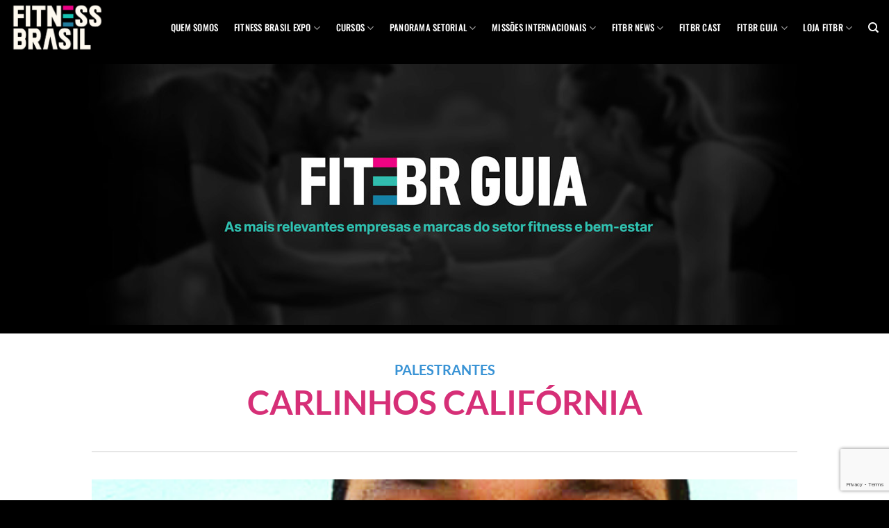

--- FILE ---
content_type: text/html; charset=utf-8
request_url: https://www.google.com/recaptcha/api2/anchor?ar=1&k=6LfkwTIiAAAAAKIcnaS1qzho01Q7MFNR7adsYSa1&co=aHR0cHM6Ly93d3cuZml0bmVzc2JyYXNpbC5jb20uYnI6NDQz&hl=en&v=PoyoqOPhxBO7pBk68S4YbpHZ&size=invisible&anchor-ms=20000&execute-ms=30000&cb=5n958s92ru6x
body_size: 48557
content:
<!DOCTYPE HTML><html dir="ltr" lang="en"><head><meta http-equiv="Content-Type" content="text/html; charset=UTF-8">
<meta http-equiv="X-UA-Compatible" content="IE=edge">
<title>reCAPTCHA</title>
<style type="text/css">
/* cyrillic-ext */
@font-face {
  font-family: 'Roboto';
  font-style: normal;
  font-weight: 400;
  font-stretch: 100%;
  src: url(//fonts.gstatic.com/s/roboto/v48/KFO7CnqEu92Fr1ME7kSn66aGLdTylUAMa3GUBHMdazTgWw.woff2) format('woff2');
  unicode-range: U+0460-052F, U+1C80-1C8A, U+20B4, U+2DE0-2DFF, U+A640-A69F, U+FE2E-FE2F;
}
/* cyrillic */
@font-face {
  font-family: 'Roboto';
  font-style: normal;
  font-weight: 400;
  font-stretch: 100%;
  src: url(//fonts.gstatic.com/s/roboto/v48/KFO7CnqEu92Fr1ME7kSn66aGLdTylUAMa3iUBHMdazTgWw.woff2) format('woff2');
  unicode-range: U+0301, U+0400-045F, U+0490-0491, U+04B0-04B1, U+2116;
}
/* greek-ext */
@font-face {
  font-family: 'Roboto';
  font-style: normal;
  font-weight: 400;
  font-stretch: 100%;
  src: url(//fonts.gstatic.com/s/roboto/v48/KFO7CnqEu92Fr1ME7kSn66aGLdTylUAMa3CUBHMdazTgWw.woff2) format('woff2');
  unicode-range: U+1F00-1FFF;
}
/* greek */
@font-face {
  font-family: 'Roboto';
  font-style: normal;
  font-weight: 400;
  font-stretch: 100%;
  src: url(//fonts.gstatic.com/s/roboto/v48/KFO7CnqEu92Fr1ME7kSn66aGLdTylUAMa3-UBHMdazTgWw.woff2) format('woff2');
  unicode-range: U+0370-0377, U+037A-037F, U+0384-038A, U+038C, U+038E-03A1, U+03A3-03FF;
}
/* math */
@font-face {
  font-family: 'Roboto';
  font-style: normal;
  font-weight: 400;
  font-stretch: 100%;
  src: url(//fonts.gstatic.com/s/roboto/v48/KFO7CnqEu92Fr1ME7kSn66aGLdTylUAMawCUBHMdazTgWw.woff2) format('woff2');
  unicode-range: U+0302-0303, U+0305, U+0307-0308, U+0310, U+0312, U+0315, U+031A, U+0326-0327, U+032C, U+032F-0330, U+0332-0333, U+0338, U+033A, U+0346, U+034D, U+0391-03A1, U+03A3-03A9, U+03B1-03C9, U+03D1, U+03D5-03D6, U+03F0-03F1, U+03F4-03F5, U+2016-2017, U+2034-2038, U+203C, U+2040, U+2043, U+2047, U+2050, U+2057, U+205F, U+2070-2071, U+2074-208E, U+2090-209C, U+20D0-20DC, U+20E1, U+20E5-20EF, U+2100-2112, U+2114-2115, U+2117-2121, U+2123-214F, U+2190, U+2192, U+2194-21AE, U+21B0-21E5, U+21F1-21F2, U+21F4-2211, U+2213-2214, U+2216-22FF, U+2308-230B, U+2310, U+2319, U+231C-2321, U+2336-237A, U+237C, U+2395, U+239B-23B7, U+23D0, U+23DC-23E1, U+2474-2475, U+25AF, U+25B3, U+25B7, U+25BD, U+25C1, U+25CA, U+25CC, U+25FB, U+266D-266F, U+27C0-27FF, U+2900-2AFF, U+2B0E-2B11, U+2B30-2B4C, U+2BFE, U+3030, U+FF5B, U+FF5D, U+1D400-1D7FF, U+1EE00-1EEFF;
}
/* symbols */
@font-face {
  font-family: 'Roboto';
  font-style: normal;
  font-weight: 400;
  font-stretch: 100%;
  src: url(//fonts.gstatic.com/s/roboto/v48/KFO7CnqEu92Fr1ME7kSn66aGLdTylUAMaxKUBHMdazTgWw.woff2) format('woff2');
  unicode-range: U+0001-000C, U+000E-001F, U+007F-009F, U+20DD-20E0, U+20E2-20E4, U+2150-218F, U+2190, U+2192, U+2194-2199, U+21AF, U+21E6-21F0, U+21F3, U+2218-2219, U+2299, U+22C4-22C6, U+2300-243F, U+2440-244A, U+2460-24FF, U+25A0-27BF, U+2800-28FF, U+2921-2922, U+2981, U+29BF, U+29EB, U+2B00-2BFF, U+4DC0-4DFF, U+FFF9-FFFB, U+10140-1018E, U+10190-1019C, U+101A0, U+101D0-101FD, U+102E0-102FB, U+10E60-10E7E, U+1D2C0-1D2D3, U+1D2E0-1D37F, U+1F000-1F0FF, U+1F100-1F1AD, U+1F1E6-1F1FF, U+1F30D-1F30F, U+1F315, U+1F31C, U+1F31E, U+1F320-1F32C, U+1F336, U+1F378, U+1F37D, U+1F382, U+1F393-1F39F, U+1F3A7-1F3A8, U+1F3AC-1F3AF, U+1F3C2, U+1F3C4-1F3C6, U+1F3CA-1F3CE, U+1F3D4-1F3E0, U+1F3ED, U+1F3F1-1F3F3, U+1F3F5-1F3F7, U+1F408, U+1F415, U+1F41F, U+1F426, U+1F43F, U+1F441-1F442, U+1F444, U+1F446-1F449, U+1F44C-1F44E, U+1F453, U+1F46A, U+1F47D, U+1F4A3, U+1F4B0, U+1F4B3, U+1F4B9, U+1F4BB, U+1F4BF, U+1F4C8-1F4CB, U+1F4D6, U+1F4DA, U+1F4DF, U+1F4E3-1F4E6, U+1F4EA-1F4ED, U+1F4F7, U+1F4F9-1F4FB, U+1F4FD-1F4FE, U+1F503, U+1F507-1F50B, U+1F50D, U+1F512-1F513, U+1F53E-1F54A, U+1F54F-1F5FA, U+1F610, U+1F650-1F67F, U+1F687, U+1F68D, U+1F691, U+1F694, U+1F698, U+1F6AD, U+1F6B2, U+1F6B9-1F6BA, U+1F6BC, U+1F6C6-1F6CF, U+1F6D3-1F6D7, U+1F6E0-1F6EA, U+1F6F0-1F6F3, U+1F6F7-1F6FC, U+1F700-1F7FF, U+1F800-1F80B, U+1F810-1F847, U+1F850-1F859, U+1F860-1F887, U+1F890-1F8AD, U+1F8B0-1F8BB, U+1F8C0-1F8C1, U+1F900-1F90B, U+1F93B, U+1F946, U+1F984, U+1F996, U+1F9E9, U+1FA00-1FA6F, U+1FA70-1FA7C, U+1FA80-1FA89, U+1FA8F-1FAC6, U+1FACE-1FADC, U+1FADF-1FAE9, U+1FAF0-1FAF8, U+1FB00-1FBFF;
}
/* vietnamese */
@font-face {
  font-family: 'Roboto';
  font-style: normal;
  font-weight: 400;
  font-stretch: 100%;
  src: url(//fonts.gstatic.com/s/roboto/v48/KFO7CnqEu92Fr1ME7kSn66aGLdTylUAMa3OUBHMdazTgWw.woff2) format('woff2');
  unicode-range: U+0102-0103, U+0110-0111, U+0128-0129, U+0168-0169, U+01A0-01A1, U+01AF-01B0, U+0300-0301, U+0303-0304, U+0308-0309, U+0323, U+0329, U+1EA0-1EF9, U+20AB;
}
/* latin-ext */
@font-face {
  font-family: 'Roboto';
  font-style: normal;
  font-weight: 400;
  font-stretch: 100%;
  src: url(//fonts.gstatic.com/s/roboto/v48/KFO7CnqEu92Fr1ME7kSn66aGLdTylUAMa3KUBHMdazTgWw.woff2) format('woff2');
  unicode-range: U+0100-02BA, U+02BD-02C5, U+02C7-02CC, U+02CE-02D7, U+02DD-02FF, U+0304, U+0308, U+0329, U+1D00-1DBF, U+1E00-1E9F, U+1EF2-1EFF, U+2020, U+20A0-20AB, U+20AD-20C0, U+2113, U+2C60-2C7F, U+A720-A7FF;
}
/* latin */
@font-face {
  font-family: 'Roboto';
  font-style: normal;
  font-weight: 400;
  font-stretch: 100%;
  src: url(//fonts.gstatic.com/s/roboto/v48/KFO7CnqEu92Fr1ME7kSn66aGLdTylUAMa3yUBHMdazQ.woff2) format('woff2');
  unicode-range: U+0000-00FF, U+0131, U+0152-0153, U+02BB-02BC, U+02C6, U+02DA, U+02DC, U+0304, U+0308, U+0329, U+2000-206F, U+20AC, U+2122, U+2191, U+2193, U+2212, U+2215, U+FEFF, U+FFFD;
}
/* cyrillic-ext */
@font-face {
  font-family: 'Roboto';
  font-style: normal;
  font-weight: 500;
  font-stretch: 100%;
  src: url(//fonts.gstatic.com/s/roboto/v48/KFO7CnqEu92Fr1ME7kSn66aGLdTylUAMa3GUBHMdazTgWw.woff2) format('woff2');
  unicode-range: U+0460-052F, U+1C80-1C8A, U+20B4, U+2DE0-2DFF, U+A640-A69F, U+FE2E-FE2F;
}
/* cyrillic */
@font-face {
  font-family: 'Roboto';
  font-style: normal;
  font-weight: 500;
  font-stretch: 100%;
  src: url(//fonts.gstatic.com/s/roboto/v48/KFO7CnqEu92Fr1ME7kSn66aGLdTylUAMa3iUBHMdazTgWw.woff2) format('woff2');
  unicode-range: U+0301, U+0400-045F, U+0490-0491, U+04B0-04B1, U+2116;
}
/* greek-ext */
@font-face {
  font-family: 'Roboto';
  font-style: normal;
  font-weight: 500;
  font-stretch: 100%;
  src: url(//fonts.gstatic.com/s/roboto/v48/KFO7CnqEu92Fr1ME7kSn66aGLdTylUAMa3CUBHMdazTgWw.woff2) format('woff2');
  unicode-range: U+1F00-1FFF;
}
/* greek */
@font-face {
  font-family: 'Roboto';
  font-style: normal;
  font-weight: 500;
  font-stretch: 100%;
  src: url(//fonts.gstatic.com/s/roboto/v48/KFO7CnqEu92Fr1ME7kSn66aGLdTylUAMa3-UBHMdazTgWw.woff2) format('woff2');
  unicode-range: U+0370-0377, U+037A-037F, U+0384-038A, U+038C, U+038E-03A1, U+03A3-03FF;
}
/* math */
@font-face {
  font-family: 'Roboto';
  font-style: normal;
  font-weight: 500;
  font-stretch: 100%;
  src: url(//fonts.gstatic.com/s/roboto/v48/KFO7CnqEu92Fr1ME7kSn66aGLdTylUAMawCUBHMdazTgWw.woff2) format('woff2');
  unicode-range: U+0302-0303, U+0305, U+0307-0308, U+0310, U+0312, U+0315, U+031A, U+0326-0327, U+032C, U+032F-0330, U+0332-0333, U+0338, U+033A, U+0346, U+034D, U+0391-03A1, U+03A3-03A9, U+03B1-03C9, U+03D1, U+03D5-03D6, U+03F0-03F1, U+03F4-03F5, U+2016-2017, U+2034-2038, U+203C, U+2040, U+2043, U+2047, U+2050, U+2057, U+205F, U+2070-2071, U+2074-208E, U+2090-209C, U+20D0-20DC, U+20E1, U+20E5-20EF, U+2100-2112, U+2114-2115, U+2117-2121, U+2123-214F, U+2190, U+2192, U+2194-21AE, U+21B0-21E5, U+21F1-21F2, U+21F4-2211, U+2213-2214, U+2216-22FF, U+2308-230B, U+2310, U+2319, U+231C-2321, U+2336-237A, U+237C, U+2395, U+239B-23B7, U+23D0, U+23DC-23E1, U+2474-2475, U+25AF, U+25B3, U+25B7, U+25BD, U+25C1, U+25CA, U+25CC, U+25FB, U+266D-266F, U+27C0-27FF, U+2900-2AFF, U+2B0E-2B11, U+2B30-2B4C, U+2BFE, U+3030, U+FF5B, U+FF5D, U+1D400-1D7FF, U+1EE00-1EEFF;
}
/* symbols */
@font-face {
  font-family: 'Roboto';
  font-style: normal;
  font-weight: 500;
  font-stretch: 100%;
  src: url(//fonts.gstatic.com/s/roboto/v48/KFO7CnqEu92Fr1ME7kSn66aGLdTylUAMaxKUBHMdazTgWw.woff2) format('woff2');
  unicode-range: U+0001-000C, U+000E-001F, U+007F-009F, U+20DD-20E0, U+20E2-20E4, U+2150-218F, U+2190, U+2192, U+2194-2199, U+21AF, U+21E6-21F0, U+21F3, U+2218-2219, U+2299, U+22C4-22C6, U+2300-243F, U+2440-244A, U+2460-24FF, U+25A0-27BF, U+2800-28FF, U+2921-2922, U+2981, U+29BF, U+29EB, U+2B00-2BFF, U+4DC0-4DFF, U+FFF9-FFFB, U+10140-1018E, U+10190-1019C, U+101A0, U+101D0-101FD, U+102E0-102FB, U+10E60-10E7E, U+1D2C0-1D2D3, U+1D2E0-1D37F, U+1F000-1F0FF, U+1F100-1F1AD, U+1F1E6-1F1FF, U+1F30D-1F30F, U+1F315, U+1F31C, U+1F31E, U+1F320-1F32C, U+1F336, U+1F378, U+1F37D, U+1F382, U+1F393-1F39F, U+1F3A7-1F3A8, U+1F3AC-1F3AF, U+1F3C2, U+1F3C4-1F3C6, U+1F3CA-1F3CE, U+1F3D4-1F3E0, U+1F3ED, U+1F3F1-1F3F3, U+1F3F5-1F3F7, U+1F408, U+1F415, U+1F41F, U+1F426, U+1F43F, U+1F441-1F442, U+1F444, U+1F446-1F449, U+1F44C-1F44E, U+1F453, U+1F46A, U+1F47D, U+1F4A3, U+1F4B0, U+1F4B3, U+1F4B9, U+1F4BB, U+1F4BF, U+1F4C8-1F4CB, U+1F4D6, U+1F4DA, U+1F4DF, U+1F4E3-1F4E6, U+1F4EA-1F4ED, U+1F4F7, U+1F4F9-1F4FB, U+1F4FD-1F4FE, U+1F503, U+1F507-1F50B, U+1F50D, U+1F512-1F513, U+1F53E-1F54A, U+1F54F-1F5FA, U+1F610, U+1F650-1F67F, U+1F687, U+1F68D, U+1F691, U+1F694, U+1F698, U+1F6AD, U+1F6B2, U+1F6B9-1F6BA, U+1F6BC, U+1F6C6-1F6CF, U+1F6D3-1F6D7, U+1F6E0-1F6EA, U+1F6F0-1F6F3, U+1F6F7-1F6FC, U+1F700-1F7FF, U+1F800-1F80B, U+1F810-1F847, U+1F850-1F859, U+1F860-1F887, U+1F890-1F8AD, U+1F8B0-1F8BB, U+1F8C0-1F8C1, U+1F900-1F90B, U+1F93B, U+1F946, U+1F984, U+1F996, U+1F9E9, U+1FA00-1FA6F, U+1FA70-1FA7C, U+1FA80-1FA89, U+1FA8F-1FAC6, U+1FACE-1FADC, U+1FADF-1FAE9, U+1FAF0-1FAF8, U+1FB00-1FBFF;
}
/* vietnamese */
@font-face {
  font-family: 'Roboto';
  font-style: normal;
  font-weight: 500;
  font-stretch: 100%;
  src: url(//fonts.gstatic.com/s/roboto/v48/KFO7CnqEu92Fr1ME7kSn66aGLdTylUAMa3OUBHMdazTgWw.woff2) format('woff2');
  unicode-range: U+0102-0103, U+0110-0111, U+0128-0129, U+0168-0169, U+01A0-01A1, U+01AF-01B0, U+0300-0301, U+0303-0304, U+0308-0309, U+0323, U+0329, U+1EA0-1EF9, U+20AB;
}
/* latin-ext */
@font-face {
  font-family: 'Roboto';
  font-style: normal;
  font-weight: 500;
  font-stretch: 100%;
  src: url(//fonts.gstatic.com/s/roboto/v48/KFO7CnqEu92Fr1ME7kSn66aGLdTylUAMa3KUBHMdazTgWw.woff2) format('woff2');
  unicode-range: U+0100-02BA, U+02BD-02C5, U+02C7-02CC, U+02CE-02D7, U+02DD-02FF, U+0304, U+0308, U+0329, U+1D00-1DBF, U+1E00-1E9F, U+1EF2-1EFF, U+2020, U+20A0-20AB, U+20AD-20C0, U+2113, U+2C60-2C7F, U+A720-A7FF;
}
/* latin */
@font-face {
  font-family: 'Roboto';
  font-style: normal;
  font-weight: 500;
  font-stretch: 100%;
  src: url(//fonts.gstatic.com/s/roboto/v48/KFO7CnqEu92Fr1ME7kSn66aGLdTylUAMa3yUBHMdazQ.woff2) format('woff2');
  unicode-range: U+0000-00FF, U+0131, U+0152-0153, U+02BB-02BC, U+02C6, U+02DA, U+02DC, U+0304, U+0308, U+0329, U+2000-206F, U+20AC, U+2122, U+2191, U+2193, U+2212, U+2215, U+FEFF, U+FFFD;
}
/* cyrillic-ext */
@font-face {
  font-family: 'Roboto';
  font-style: normal;
  font-weight: 900;
  font-stretch: 100%;
  src: url(//fonts.gstatic.com/s/roboto/v48/KFO7CnqEu92Fr1ME7kSn66aGLdTylUAMa3GUBHMdazTgWw.woff2) format('woff2');
  unicode-range: U+0460-052F, U+1C80-1C8A, U+20B4, U+2DE0-2DFF, U+A640-A69F, U+FE2E-FE2F;
}
/* cyrillic */
@font-face {
  font-family: 'Roboto';
  font-style: normal;
  font-weight: 900;
  font-stretch: 100%;
  src: url(//fonts.gstatic.com/s/roboto/v48/KFO7CnqEu92Fr1ME7kSn66aGLdTylUAMa3iUBHMdazTgWw.woff2) format('woff2');
  unicode-range: U+0301, U+0400-045F, U+0490-0491, U+04B0-04B1, U+2116;
}
/* greek-ext */
@font-face {
  font-family: 'Roboto';
  font-style: normal;
  font-weight: 900;
  font-stretch: 100%;
  src: url(//fonts.gstatic.com/s/roboto/v48/KFO7CnqEu92Fr1ME7kSn66aGLdTylUAMa3CUBHMdazTgWw.woff2) format('woff2');
  unicode-range: U+1F00-1FFF;
}
/* greek */
@font-face {
  font-family: 'Roboto';
  font-style: normal;
  font-weight: 900;
  font-stretch: 100%;
  src: url(//fonts.gstatic.com/s/roboto/v48/KFO7CnqEu92Fr1ME7kSn66aGLdTylUAMa3-UBHMdazTgWw.woff2) format('woff2');
  unicode-range: U+0370-0377, U+037A-037F, U+0384-038A, U+038C, U+038E-03A1, U+03A3-03FF;
}
/* math */
@font-face {
  font-family: 'Roboto';
  font-style: normal;
  font-weight: 900;
  font-stretch: 100%;
  src: url(//fonts.gstatic.com/s/roboto/v48/KFO7CnqEu92Fr1ME7kSn66aGLdTylUAMawCUBHMdazTgWw.woff2) format('woff2');
  unicode-range: U+0302-0303, U+0305, U+0307-0308, U+0310, U+0312, U+0315, U+031A, U+0326-0327, U+032C, U+032F-0330, U+0332-0333, U+0338, U+033A, U+0346, U+034D, U+0391-03A1, U+03A3-03A9, U+03B1-03C9, U+03D1, U+03D5-03D6, U+03F0-03F1, U+03F4-03F5, U+2016-2017, U+2034-2038, U+203C, U+2040, U+2043, U+2047, U+2050, U+2057, U+205F, U+2070-2071, U+2074-208E, U+2090-209C, U+20D0-20DC, U+20E1, U+20E5-20EF, U+2100-2112, U+2114-2115, U+2117-2121, U+2123-214F, U+2190, U+2192, U+2194-21AE, U+21B0-21E5, U+21F1-21F2, U+21F4-2211, U+2213-2214, U+2216-22FF, U+2308-230B, U+2310, U+2319, U+231C-2321, U+2336-237A, U+237C, U+2395, U+239B-23B7, U+23D0, U+23DC-23E1, U+2474-2475, U+25AF, U+25B3, U+25B7, U+25BD, U+25C1, U+25CA, U+25CC, U+25FB, U+266D-266F, U+27C0-27FF, U+2900-2AFF, U+2B0E-2B11, U+2B30-2B4C, U+2BFE, U+3030, U+FF5B, U+FF5D, U+1D400-1D7FF, U+1EE00-1EEFF;
}
/* symbols */
@font-face {
  font-family: 'Roboto';
  font-style: normal;
  font-weight: 900;
  font-stretch: 100%;
  src: url(//fonts.gstatic.com/s/roboto/v48/KFO7CnqEu92Fr1ME7kSn66aGLdTylUAMaxKUBHMdazTgWw.woff2) format('woff2');
  unicode-range: U+0001-000C, U+000E-001F, U+007F-009F, U+20DD-20E0, U+20E2-20E4, U+2150-218F, U+2190, U+2192, U+2194-2199, U+21AF, U+21E6-21F0, U+21F3, U+2218-2219, U+2299, U+22C4-22C6, U+2300-243F, U+2440-244A, U+2460-24FF, U+25A0-27BF, U+2800-28FF, U+2921-2922, U+2981, U+29BF, U+29EB, U+2B00-2BFF, U+4DC0-4DFF, U+FFF9-FFFB, U+10140-1018E, U+10190-1019C, U+101A0, U+101D0-101FD, U+102E0-102FB, U+10E60-10E7E, U+1D2C0-1D2D3, U+1D2E0-1D37F, U+1F000-1F0FF, U+1F100-1F1AD, U+1F1E6-1F1FF, U+1F30D-1F30F, U+1F315, U+1F31C, U+1F31E, U+1F320-1F32C, U+1F336, U+1F378, U+1F37D, U+1F382, U+1F393-1F39F, U+1F3A7-1F3A8, U+1F3AC-1F3AF, U+1F3C2, U+1F3C4-1F3C6, U+1F3CA-1F3CE, U+1F3D4-1F3E0, U+1F3ED, U+1F3F1-1F3F3, U+1F3F5-1F3F7, U+1F408, U+1F415, U+1F41F, U+1F426, U+1F43F, U+1F441-1F442, U+1F444, U+1F446-1F449, U+1F44C-1F44E, U+1F453, U+1F46A, U+1F47D, U+1F4A3, U+1F4B0, U+1F4B3, U+1F4B9, U+1F4BB, U+1F4BF, U+1F4C8-1F4CB, U+1F4D6, U+1F4DA, U+1F4DF, U+1F4E3-1F4E6, U+1F4EA-1F4ED, U+1F4F7, U+1F4F9-1F4FB, U+1F4FD-1F4FE, U+1F503, U+1F507-1F50B, U+1F50D, U+1F512-1F513, U+1F53E-1F54A, U+1F54F-1F5FA, U+1F610, U+1F650-1F67F, U+1F687, U+1F68D, U+1F691, U+1F694, U+1F698, U+1F6AD, U+1F6B2, U+1F6B9-1F6BA, U+1F6BC, U+1F6C6-1F6CF, U+1F6D3-1F6D7, U+1F6E0-1F6EA, U+1F6F0-1F6F3, U+1F6F7-1F6FC, U+1F700-1F7FF, U+1F800-1F80B, U+1F810-1F847, U+1F850-1F859, U+1F860-1F887, U+1F890-1F8AD, U+1F8B0-1F8BB, U+1F8C0-1F8C1, U+1F900-1F90B, U+1F93B, U+1F946, U+1F984, U+1F996, U+1F9E9, U+1FA00-1FA6F, U+1FA70-1FA7C, U+1FA80-1FA89, U+1FA8F-1FAC6, U+1FACE-1FADC, U+1FADF-1FAE9, U+1FAF0-1FAF8, U+1FB00-1FBFF;
}
/* vietnamese */
@font-face {
  font-family: 'Roboto';
  font-style: normal;
  font-weight: 900;
  font-stretch: 100%;
  src: url(//fonts.gstatic.com/s/roboto/v48/KFO7CnqEu92Fr1ME7kSn66aGLdTylUAMa3OUBHMdazTgWw.woff2) format('woff2');
  unicode-range: U+0102-0103, U+0110-0111, U+0128-0129, U+0168-0169, U+01A0-01A1, U+01AF-01B0, U+0300-0301, U+0303-0304, U+0308-0309, U+0323, U+0329, U+1EA0-1EF9, U+20AB;
}
/* latin-ext */
@font-face {
  font-family: 'Roboto';
  font-style: normal;
  font-weight: 900;
  font-stretch: 100%;
  src: url(//fonts.gstatic.com/s/roboto/v48/KFO7CnqEu92Fr1ME7kSn66aGLdTylUAMa3KUBHMdazTgWw.woff2) format('woff2');
  unicode-range: U+0100-02BA, U+02BD-02C5, U+02C7-02CC, U+02CE-02D7, U+02DD-02FF, U+0304, U+0308, U+0329, U+1D00-1DBF, U+1E00-1E9F, U+1EF2-1EFF, U+2020, U+20A0-20AB, U+20AD-20C0, U+2113, U+2C60-2C7F, U+A720-A7FF;
}
/* latin */
@font-face {
  font-family: 'Roboto';
  font-style: normal;
  font-weight: 900;
  font-stretch: 100%;
  src: url(//fonts.gstatic.com/s/roboto/v48/KFO7CnqEu92Fr1ME7kSn66aGLdTylUAMa3yUBHMdazQ.woff2) format('woff2');
  unicode-range: U+0000-00FF, U+0131, U+0152-0153, U+02BB-02BC, U+02C6, U+02DA, U+02DC, U+0304, U+0308, U+0329, U+2000-206F, U+20AC, U+2122, U+2191, U+2193, U+2212, U+2215, U+FEFF, U+FFFD;
}

</style>
<link rel="stylesheet" type="text/css" href="https://www.gstatic.com/recaptcha/releases/PoyoqOPhxBO7pBk68S4YbpHZ/styles__ltr.css">
<script nonce="jQTfAK-9C9jF1ysowTOqrQ" type="text/javascript">window['__recaptcha_api'] = 'https://www.google.com/recaptcha/api2/';</script>
<script type="text/javascript" src="https://www.gstatic.com/recaptcha/releases/PoyoqOPhxBO7pBk68S4YbpHZ/recaptcha__en.js" nonce="jQTfAK-9C9jF1ysowTOqrQ">
      
    </script></head>
<body><div id="rc-anchor-alert" class="rc-anchor-alert"></div>
<input type="hidden" id="recaptcha-token" value="[base64]">
<script type="text/javascript" nonce="jQTfAK-9C9jF1ysowTOqrQ">
      recaptcha.anchor.Main.init("[\x22ainput\x22,[\x22bgdata\x22,\x22\x22,\[base64]/[base64]/[base64]/[base64]/cjw8ejpyPj4+eil9Y2F0Y2gobCl7dGhyb3cgbDt9fSxIPWZ1bmN0aW9uKHcsdCx6KXtpZih3PT0xOTR8fHc9PTIwOCl0LnZbd10/dC52W3ddLmNvbmNhdCh6KTp0LnZbd109b2Yoeix0KTtlbHNle2lmKHQuYkImJnchPTMxNylyZXR1cm47dz09NjZ8fHc9PTEyMnx8dz09NDcwfHx3PT00NHx8dz09NDE2fHx3PT0zOTd8fHc9PTQyMXx8dz09Njh8fHc9PTcwfHx3PT0xODQ/[base64]/[base64]/[base64]/bmV3IGRbVl0oSlswXSk6cD09Mj9uZXcgZFtWXShKWzBdLEpbMV0pOnA9PTM/bmV3IGRbVl0oSlswXSxKWzFdLEpbMl0pOnA9PTQ/[base64]/[base64]/[base64]/[base64]\x22,\[base64]\x22,\x22w5R7w5fDqcKPwpMBXgDCscKBwowmwqJSwq/Cg8KYw5rDikhzazBTw6JFG0MVRCPDmsKwwqt4Q1NWc20hwr3CnHbDuXzDlgnCnD/Do8K6QCoFw7PDpB1Uw4HCv8OYAjnDv8OXeMK6wpx3SsK/w7pVOD7DlG7DnV/DilpXwrxFw6crUMKvw7kfwp91MhVSw7vCtjnDv2Evw6xeeinClcKrRjIJwrkGS8Oac8OKwp3DucKvaV1swpc1wr0oA8O9w5I9F8K/w5tfVsKPwo1JWcOYwpwrCMKGF8OXIsKdC8OdUMOWISHChcKYw79FwoTDkCPChF7CssK8woEYUUkhD0nCg8OEwrvDvBzChsKFSMKAERQCWsKKwpV0AMO3wrEsXMO7wrt7S8OREcOOw5YFBsKXGcOkwp/[base64]/DsmFVIcOVwotYwo/Dsy1BwpNVdcO1UMKlwp/Cn8KBwrDCtGU8wqJqwrXCkMO6wqTDiX7Dk8OrBsK1wqzCkTxSK3EsDgfCgcK7wpllw79KwrE1F8K5PMKmwrDDjBXCmzc1w6xbHkvDucKEwotSaEpTM8KVwps2U8OHQGlJw6ASwqd/Gy3CosOlw5/[base64]/DmcKHw4g/DwzDmcOvQ0ZnN8KowrLCoMK3w4rDjMOWwpXDscO6w5HChV5Of8KpwpkMUTwFw4fDpB7DrcO7w5fDosOrd8OgwrzCvMKDwpHCjQ5dwpM3f8OqwrlmwqJOw6LDrMOxKUvCkVrCpipIwpQEK8ORwpvDkcKuY8Orw6zCkMKAw752KjXDgMKGwq/CqMOdbFvDuFNNw5DCuQYKw67CpU7CkFhfVHRXRMO7FmJOAWTDsmbCnMOWwo7DksO0I3XCm3fCrh0EWQDCncORw50Bw41Xw68zwqFCWC7CvCnDu8O2YcO/H8KoZSQvwrLCm3RNw5DCslzCvcOrd8OKWxrCgMKCwrjDu8K3w5Qyw5HCl8OWwpHCnkpNwo5pD3bDhcK/w5vCssKDRjEqEg0/[base64]/[base64]/[base64]/bMOfw5PDvMKowoPDg2AHEcOIwobDl8Obw6cJNQIrRcO9w6HDqDZfw6Rbw77DnnZVwojDtVnCtcKhw5LDusOHwrHCt8KNUcOcC8KRcsO6w5powpFDw4x6w5/[base64]/[base64]/Crm3CqcOOwp0Rw7HDpGLDg05tZRsFHjjDgsKLwqAlWsO3wo5YwoYxwq49dMKRw6HClMOFVBJMfsOrw5BVwo/CvTZybcOOXFDDgsObbcK8IsOTwpALw6Z0cMOjOMKRDcODw6fDiMKPwpTDncOiHW/[base64]/S2LDrMOew4dBblHDmh/[base64]/w6JkPGITwohSeMK5LRjDgsKGwqgKw57DjsO3BsK7D8OSX8OaBsOxw5bDuMOiw6TDrHXCp8KNZcKWwr1kKnXDvybCrcKsw7bChcKpw4LChWrCu8Kpwq9tbsKjb8KJfXoUwrdyw4sAYXc9F8OmXDjDvjvCp8O3Uz/CiD/DjjoPE8O3wrbDm8OYw5VFw4I6w7xLdcOhe8KzT8KWwq8pIMKdwpYxPgbCnMK7ecKUwq3DgcOJM8KIBw7CrVgVw7JvTyfCiyIgBsKNwqLDoGvDlT9jc8OsWHnDjw/CmMOqSMObwqnDggwkH8OyZcKWwqIWwoLDm3fDpAMyw5DDocOAfsO/GsOjw7hEw4BHTsOrRCMsw7ZkBQ7Dv8Kcw4d6J8O1wp7DpUhjBsOLwrvCo8Onw77Duw8sCcK3VMKAwqNnZkYSw5MEwonDr8KowrI9CyLCgh/Dk8KIw4spwrNdwqHCqnl9LcOISBdGw67DiVTDg8Oxw4B/[base64]/CiwXDnMOcw7N1ISfDu23Dt8OCwoEiwoDDlF/DgiINwp7CgSHChMOUBFI/EGTCnjjCh8OcwpLChcKIR2vCgFzDgsOAa8Ouw5TCnRpXw6oSIMOWdAhvQsOWw5c7w7DDiUp0U8KhETl9w4PDlsKCwovDpsKqwoDDvcK9w7IsMMOmwoxqwp/DssKKG2Enw7XDrMKmwo3CtsKSRcKxw6syNHJVw4gzwoYJOHBcw44gHcKnwrwCFjfDoAI4aSDCmsKKw67DgsKxw7FFMlLCtwzCtyDChcOsLC7ChSXCuMK5wop4woLDusKxcMODwoU+AwhUwpTClcKHJytBAcKHZ8OrORHCn8OkwrU5FMOGEG1Rw7zCv8KvVMO/[base64]/Cn8ONQMKRH3EQBkrCkMKCXh1hYUIRUMK8XG7DmcOiSsOCC8OTwqXDmMOTdCfCqmtsw7DCk8OZwp3CpcOhaCHDnHXDl8OgwrwRdQvClsO7w7vCg8KZMsOWw7EkGWLCu1V3Iy3DlsOcKRTDikjDsicHwog3bGTCr0RywofDhAVzwoLCpsOXw6LCsC/DmMKMw6lEwrvDlMOnwpMiw41XwrDDtxbChcOeCUUJUsK8ExQ5J8OVwobCscOVw5PCh8ODw7rChcKmDzHCp8KYwo/Dp8OKLmgUw5h6FTh2E8O6GcOiacKuwpdWw5dpOQEVwoXDpQ5VwoAHw7HCrAoTw4/[base64]/DkcKZXw7DoGHCmsKyCMKtwpPCpWQnwqLCg8O8w4VbBcKHMU7CtcKmdHx7w4bDiylHRMO6wqJZZcKXw4lXwpRLw60dwqgETcKgw7/CocKOwrXDg8K+C3vDqiLDsUrCg1FhwqjCvW0CQ8KXwp9GWMKmAQN/Gm9IGsKhwrvDiMKewqfCl8K+fsKDDDk+KsOYZXUUwp3DtsOSw43Cs8OUw7IYwq8fEcOEwpvDvjrDkGssw7NIw4thw7jCo1kuOUQ6wpBRwrPCm8KkNRUgcsOZwp4hHm0Ew7Jjw7VTK2lgw5nClG/[base64]/DqsOGwqRLwpHDpsOVwq7ClcKxw73CpcOaw7bClcKHDcKPT8KXw5bDnGBqw6/DgwgjecOMOAA5CMKlw5pTwpZMw6jDvMOKE2F4wqxxRcOZwq8Dw4fCrnLDnVnCpWYlwpzChk0ow517HXLCnm3DkcOWOcOgYT4od8KObsOcM1XDszDCpMKIJE3DmMOtwp3CjhIjdcOmVMONw68JR8KJw7nCphRsw7DCpsO7YyTDiU7DpMKWw4/DsF3DjktmCsOJLnzDpUbCmMOsw6UFeMKYRSEdWsKNw6HCt3TDu8KQJMOYw7LDr8KjwqMpUBfCjV7CuwITw6EfwprDl8Kuw7/ClcKLw5PDuiR2X8OwV08qKmrDjHQ6wr3Dk0/CtGrCmsKjwrNww7pbKsKyeMKZcsKywrM6Zz7CiMO3w41FecKjfA7DrcOrwrzDhMO0ChjCnmpdaMO6w4XDhEbCmyvDmTPDqMKTaMOQw40jfsOVSz0DFsOjwqzDs8KgwrZETmPDuMOSw7TCm0LDkALDkntrOMK6ZcO1wpTCnsOiw4/DqwfDrcKTWcK/N0TDvcK6w5VZRz/Dox7DsMK2bwtvwp9qw5dZwolgw5PCvMOoXMOXw6zDhsOoVQ8EwqIlw70rM8OXCXdqwptVwqHClcKffUJ6EsOPwr/Ci8OawqrCiio6W8OcT8OFBCEGV37Co1kTw73DjcOXwpXCgMKBw4jDqsOpwpkXw5TCsTE0wrh/ERB/GsKSw6nDnH/[base64]/CicO9c33CtxDDh0XCuUt7w7XDlFJPaFISG8OhRcKzw5HDhsKXQcOYwp1Dd8OtwpXDvcOTw4HDocK+woXCtQLCoRXCjmVKEnTDpxHCtA/CpMO7AcKIX1UiDV/DgMOQd1HDmcOlwq/[base64]/[base64]/DiB3Cu8KJXQIlwq3DhyfDlCPDqsO2Ti0XKcKew5psBknDvMKtw5zChcKzfcOBw4ExJCknQzDCiCnCmMKgP8KfbSbCmChXNsKpwrFtw45TwojCv8KtwrXCuMKAR8O4ZxHCvcOmwrPCv1VFwpMubsKHw5dXUsOZOUnDknbCgSpXHcOnKnTCv8K7w6nChBfDpnnClcK/GUd/wrjCpmbCvWbCohhcDMORG8OvCXvDqsKmw7LDpMK5TDHCnm4RCsOLDsOowoV9w7XClcOXMsKgw7HCsiPCpyPCpWEXYMKFVDcbwovCmhtRecO5wrvCg3vDsyUZwpR0wqAfDk7CqEXDikzDoBDDsHDDl2/CusOMw5EVw7hPw7DCtE98wq9Ywr3Cvl/CpMKGw57DhcONb8O8wrp6Vh5owrLCp8O4w4Irw7TCmMKOWwDDvxbDoWbDl8O4LcOtw5t2w7pww65yw40pw645w4HCqMKAXcO/[base64]/wpBXw7XDqQ9aRMK2w7HDn8OAeXwjaMK2w7N2w77ChiE6wr/[base64]/w5ZGwpV7UC3CvifDi8KWwrMLw6PDlxfDpAdpwo3DrCFaGERuwoE1wozDtcKwwrQFw5hEesOZdX46DjBaZFnCucKsw5w7wpYgw6nDssO3a8KYS8KvXW3Cm0rCscOATAw5D0x1w71yNXPDj8KAf8OvwqPDrRDDjsOYwoHDl8Kcw4/Dhh7CnMO3YHzClsOewq/DkMKFwqnDr8OtE1TCs07DgcKXw5PDlcKTHMKKw6TDqRkkJiFFQcOoaBAhF8OIRMOEEhwowr7CqcKnMcKUX0ljwr7DpFVTwrMUGcOvwp/CqVByw6gGBMKHw4PCi8O6w5bCtMK9BMKseThkUjHDqMOXwrkNwrdiZmUBw5zDrnDDoMK4w7TChMOKwr7DmsO7wo8PBMKJcifCp0LDu8O/woZGNcK5LUDCiCvDm8KVw6jDm8KcGR/CpMKXCQHCn3YvdMOpwq/DhcKtw6gMJWtQaVHCgsK0w7t8csKsGgLDksK2RnrCg8OPw7toZMKPMMKsXcKkfcKJwrZFw5PCvCY4w7hZw4/DqUtPwpzCv0wlwojDlH1eJMOZwph6w5/DoAvCrx41w6fCq8Olw4/DhsKbwqFJRmhaeB7Cjkl5CsKwSVfCm8K/Q20rY8OJwoo3NwsGcMOKw6zDuTPDrMOLZ8KAbcOfIcKtw4VATA8PfyUdTwZhwofDrEYtEwAMw6Jvwosiw4DDlWNkTzpWd2vCgMKxw7RZTmcvMcOCw6PDjTzDqsOeLkfDjQZyFhRqwqTCnyo3wrI5YmnCtcO5woXCjybCrwfCiQEHw6vCiMKJw6Ziw7g/[base64]/[base64]/[base64]/Cqkg3XcKEHTLCmkLCtFsvwrfCtMK4YhxLwprDkA3CsMOCGMKow5sUwqI8w5gZWsOaOMKkw7LDkMKNEyNrwozCn8K5w7wfKMOGw5vCll7CpMOIw6FPw4TDmMKsw7DCosKEw4LCg8Ksw6cPwo/CrMOpfjsnZcKSw6TDk8Oow7YYHQY9wrpLQUPCuA3DksOWw47CiMKiXcKjCCvDv2khwrohw6tSwq/CiT3DtMOdbTfDu2DDisK7wpfDhh7DkVvChMOdwo1mayHCmm0CwrZnw5dQw51GbsO5Xwdyw5XCgsKRw7/[base64]/CunDDtjYzQAU4WEPDtsK6w5E9w7jDicOAwotcwoLCnMKsGBFTwpnCvDLCi3w2csOWIsKkwrXCn8KSwo7DoMOhdXjDl8O6bV3CvyV0SUNCwoxJwqEUw6fDnMKkwoHDu8Ktwq4cTBDDl1wUw6/[base64]/wqHDjk7CosOhVMKww63Ct8Kpd8KvScOIFjPCosKCD0LDo8KzMMOXa2nCj8OZdcKGw7RaWsKNw5XCgl9Qw64dTjRNwp7Dj2/DscOhwqnDoMKlFQZtw5zDusOBwrHCjH3CviVkwp8uacOpYMKPwoHCt8K6w6fCrXXDosK9asOlesOVwrjDknxsV2pNRMKWXMKOKcK/wofCocKOw78Yw6wzw6XCl1I7wojCrB/Do0PCsnjCpkwnw7XDrsKmH8Kkw5ppeT59wrvCh8O6NXbCkm9Pw5ITw6l/AcKYek5xRsKLNm3DqgR1wr4hwqbDisOTV8KwFsO7wp13w5nCssKZfMKxXsKAZcKnKG44wofCrcKgdALDu2PDgsKfHXgobhw2KC3CpsO/E8Orw5cJEMKUw6ZoNHrCoAHDqXHCnVDCrMO0TjnDscOdEcKtw4oIYcK0Cz3CtMK6NhofdMK9JmpMwpRmVcKkTHbDn8KwwrTDhTg0VsOMAB0Gw70ewrXCh8KFE8KmXcKIw4R8wqHCk8Kdw7XDhCI5I8O7w7lhw6TDmk4sw4TDlSDCrcKzwoM6w4/DugnDqxt+w5lwEsKyw7PCjlbDt8KuwrHDkcO7w5UXWsOIwpFiE8OkTsO0bcK0wpzCqBxsw7R+Xm0TGmgVRxzDncKfE1vDjsOKXcK0w5nCmRrCicK+UgF6N8O2cWIkYMOGMy7DnwAbbsKfw7jCncKOH2/DgF7DuMOAwqDCg8KmfsK3wpbCgQHCoMKVw6BmwocPHA7DmClFwrxkw4seI05TwqnCn8KtS8ODVU/DuG4swoTDtcOew53DoR0Yw6fDjcKzfcKRc0l4aRnDkkknS8KVwo7DgWYJMH1eVTXCm1DDvScFwq86E1bCpmnCumlKIcK4w77CnmnDqsOraU9tw5RPRmdHw4bDlcOBw644w4AEw7xcw7/DghQTKArCjVERSsKTAMOiwrjDrifCmwnCpCc5W8KowrlXCz3Ci8OSwo/[base64]/w4jCsMK1VjHCo8KTQsOrVcO9YsO1Z8KkNcOBwqDCpyBxwq5RecOdDcK5w5B/[base64]/VsOrw6hYwovDhAJUCm/DvsO+w6R/ZX9EwobDgizCncO8w5E6w7/Dui3DgQB/exXDmErCoVMpNmLDtgfCuMKkwqvDnMKmw5gMfsOEV8K/w4/Dk3rCoFbChArDpRnDvEnCvsO9w6ZowqlNw6tYTAzCoMO7woPDn8KKw6vDo3zDrsK7w5McITQawpwgwoEzGBzCkMOyw7c1w6dUGTrDksO8RsKTanwnwpZxCWfDg8KFwonDjcKcZm3CvFrCrcKpIcOaKsOrw6jDm8OOXUNLwp3Ci8KbFcK/LTvDvWLCvMOgw6JLC2HDgyPCisO2wpvDr1ZxM8O+w4sBw5s3wrUueF5jABQUw6vDsRpaEcKEwr9Yw59owq7CmsKbw5fCtWs+wpMJwpwcbkkowqV3wrIjwo/CrDwqw73CocOEw7p5dcOJbMOvwowWwqjCsR3Dt8O0w4HDqsK8wq0mYcOjwrgMccOawrHDm8Kow4dYbMKww7Aswp3CrAXCnMKzwoZ5FcO/c1R0wrnCu8O9CsKDXARtUsO+wo9nIMKjJ8K7w48KcR8RYMO7PsOKwrtVLcOaYcOBw4tQw5jDvhTDl8OEw4rCqnXDuMOpPEjCoMK9N8KPGsO4wonDuAR1M8OpwpTDgcKKLMOswq9WwofClBc7w6cYd8Kfwo3CnMOtRMOCRGrDgU05XwdFeQzCvgPCo8KTYXkTwr/DtHlwwqXDtsK+w7vCoMO1P0/Cp3fDog7DtTFJNMODCRsvwrDClMOwDcOePmQNR8KAw7IVw53DoMOQd8KpcV/Dgw7CqsOOEsO2JcK/w4UQw5jCsh06WMK9wrYOwo1wwoYCw5dWw6dMwrbDhcK2BFPDlVUjUnrCggzCuT46cxwowrUsw4DDlMOSwp8sdMKWa3luLcKVJcKoDcO9wo9uwq8KTMOROGtXwrfCr8OGwpHDjD57YUPCqEFhJMKIMlnCnlnDrHXCpcKxe8KYw7DCg8OWAcK/ekLClMOqwqd/w5Y6TcOXwqXDlhnCmcKmdA99woIxwpLClzjDoH/DpAE/woZifTPDs8O8wrbDhMK4UMOxwqfCuCbDnmZyeCTCjRUpSHhVwrfCpMOwCsKSw7cEw7zConjCrcOcEhvCg8OJwpTCvGcNw5NfwofCunXDqMOtw7Ifw6YGCQXDkgvCtsKFw7Euw6TDhMKMwqzCjsKtMCoAwpjDvjxnCmnCgcKDTsOdeMOyw6RmaMKMecKjwpstakh/EVxOwpzCvCLCi1Q/UMOPSjHClsK4HmnChsKAG8OWw41BMknCpy5SdWXDiXJuw5Z4wpHDrjUpw45KecKqQGhvL8OBw5lSwoFaRUxWOMOuw4AQf8KyYcK/VsO4fBDDosOtw7ZywqjDkMOFw4rDt8O1YhvDs8KTAMO/KMKPI3zChCPDt8K+w7jCs8Osw6BUwqDDvcOEwrnCvMO6b39pFMOqwo5Lw4rCmnt0YXzDhUwMUcOWw4fDt8KFw7c3VMOCZcO3RsKjw4zCmS5PKcOjw6vDs2DDnMOMSzkuwqLCsi0vAsKzTUPCv8KOw5o1wpN4wpjDuRlAw4DDh8OBw4LDkFBpwo/[base64]/[base64]/CuMOpw6p9T8Oqw4lHUcOpwowDw68BfTk5w4nDk8OJwqPCpcO9ZcOhw69Iw5TCusOxwrM/wrsawq/DmGYScjjDuMKUWcK+w4JDSMKOR8KTeT/DpsKuKh9/wqjDj8KIZ8K6TXzDkQnDsMKrD8KgQcONSMO9w40TwqzDoRJDw7IjC8O8w5jCmsKvRhgMwpPCgsOpX8ONQHo9w4ROfMOMw4prJsO9IsO2wo8Rw7/CiVo9J8OxFMKeKEnDoMOOQMOaw4LChAhVEm9KHmg7GB4Xw6vDkAtkTMOUw63Du8OQw5LDsMO4acOhwqfDicOAw4bDlzJ5KsOyYQzClsOJw6w4wr/DicOSJcObYQPCjVLCgGZHwr7CucK7w74WLXMMYcObPmvDqsOew6LDoSdiacOxFCTDpXJawr3Cp8KbdUHDunBdw7/[base64]/w6XDj2rCul17FcOmwrhgSsKUK2DCvmtrwojCt8KOwrXDn8OPw6rCkDfClAPDscONwpsowrrCpMOeel9gZMKqw4HDjFTDtzbChx/CqsK+MBNbKRkAQW8aw7wLw40MwozCrcKKwqNjw7TDl0TCulnDsgc4HcK/GR5TNsKNEsKowoXDicKYbmltw7fDocK2w4xFw7HDo8KBTGbDtcKfRS/DuU0ywo8KXcKNW0pJw7guwp8fwrPDs2/DlFItw6rDrcK0wo17WMOGw47DgMK2wpLCpGnCgxQKdivCgsK7Vikcw6B5wrBdw6/Dvg5eNsKMQ3QERWzCp8KWw6/Dg2pLwpkzLV0HLTt6woRJAzV8w5xLw6wIUxlawr/Ch8KewqnCgMK/wq42DcKqwo/[base64]/DusOQYj/[base64]/EcOmUjbDt8KLZsKKYlxcwoZow4DDtEvDu8OZw6hywpwJenJvwr/[base64]/wpt4I1tHYcOOD8KCwrLCmsO8bU7DnMOXw6wZwqofw7Nxwo7Cn8KAZsOnw6TDgF7DgG7Cj8KNJcKuNQAbw7LDoMKwwojCjTV3w6fCucKxw6E3FMKyIsO1OMOGXyRecsOvwpzCpVQkP8OhVnYMUCjCo0TDtsKlOFdow6/DjEF5wqBEFCnDpyJuw4zDuznCv002d0FIw7rCiG1gBMOewroNwpjDgQALwqfCpwNydsOvZMKWBcOaF8OZdW7DnzNdw73CgCLDjgVwWcKNw7cMwo3Dr8O/[base64]/DtMOUw7PCl2IDMcOsQ2LCrRlzw4fDr1N1w78/[base64]/[base64]/DmcKjVMOPU8OLARnDv2FXw6MOWsO/wqvDq2VMw7goSsKlER7DpsOqw4JvwoLCgnYcwrrCu1pOwp7DridWwrY9w6Q8eG7CjMOkFsOsw4Amwq7CtcK5wqXCu2vDmsKFNcKqw4bDscK1dsOVwqnCq2nDpsOIPVjDrF4Te8O/wp7CgsKhLU9ww6dBw7V2GWcEUcOPwprCv8K4wrzCr1PCvsOaw49FCQXCu8KRQsKtwp/DsAQhwrjCscOcwq4HIMOjwqZlfMKbOw3Cq8OEOBjDp2zCpDTDngDDgMOcw5U1wpjDhXZgMhJfw7rDgmPCgzojPk80DcORFsKGUGzCh8OjMXNRXyHDkmfDuMKtw6oNwrLDgsKkwo0pw5Abw4DCnyjDnsKMU1rCqkLCimhNw4PDksOBwrh7YcKmw5/ConsXw5HCg8Klwr0iw5zCs1ZLN8OCRyDDtcOVOsOIw4wzw4QqPnrDoMKcJSbCrHtAwoMxUcK0worDvSHCr8KmwppLw7vDuhsxwoQRw7DDpUzDrXbDosKiw4/CvnzDs8K1wpbDssOawro/w7/DrB5BSmwSwqdVSsKdY8K5bMO0wr17cnHCi2XDqSPDl8KPDGPDq8KgwrrChykcw6/[base64]/QFPCoMKQw5PDqzlMw7PDpcKWMWRWw6LDsB8wwpLCuEkow6LChMKCRcOOw41Gw7EtAsKoEBHCr8K5RcO3OR/Dv3sSUmd2J3XDi0Z9LEfDrsOEPnc+w5kcwpwLAEoEHcOowpbCpUPCgMOaRRDCusKjDX0Qw5Fqwq11FMKcPMOiwpExwrTCs8O/w7oewrtGwpMMHD7Dj3TCv8OYLFcqw6fCtj/Dn8KuwrQxc8OJw4rCrCIjasKyfFHChsOADsObw4QfwqRVw4lSwp4CFcO6HAQbwqs3w6HCrMOCF2wiw7vCrnAHAsK7w7nCj8Ogw6pSYWbCgMO7QcOeDg3DgyTDk3TCvMKSDgTDnwHCthLCoMKAwo3CsnUVFFExfTVZacK4YcK7w5nCr3jDkn0Kw5zCpGZGJEHDkS/[base64]/ClTFfckMsEg9UwrMTWXFTEMO7wpbCjWTCtisLR8OEw7gnw5FOwrfCucOgwqsvd1vDjMKKGXXDjUARwo5fwq7ChsK/I8Kww6gpw77CrltvG8OWw67DnUzDhzLDocKaw7BtwrlpKlccwqzDp8KnwqLClR1swovDp8K+woF/c0xDwrHDuD7CniFuw6TDmhvDnDdew5LDmAPCjj1Tw4XCom3Cg8OxLsODYcK2wq/DtUPCusOUBcOxWmtEwonDsWvChcKXwrfDmcKYRsODwonDuCFEE8K/w4DDtMKcD8OIw7rCo8KYAMKPwrl8wqJ4dBUgXsORA8KIwptuw58Lwp55b2RBP0DDnx/[base64]/XVzDkMKYUcKVwp58VMOSw6jCrcKpXBnCtMKJwo5Qw7vDvsOFQBwZUcK+wpfDlMK+wrQkCg5MPAxAwqvCnsKuwqDDgMK9VcOZFMOCwpfDqcODC1p/wrB0w7AwUFBww6jCpjjCvhJNcsOnw6RjFG8Hwr/[base64]/DtznCisOyG8OkemXDvMOeKQvCk8KDJUU2worCjwPDtcKew4bDnsKGwp8VwqrDiMOfSgbDkU7Dm3kAwpsvwpnCkC1GwpfCjzrCiDVew4zDnDY/[base64]/DhWfCg8KEUiA+wptSRMOkVcKDwrRlMMKrwpIew7R9BF4Lw6wtw5k7dsOec2HCmBvCtw5ew4nDiMKZw4XCosKkw7bDnBrChlXDmMKEPsKlw6XCn8KQM8Ohw6/CmyJqwrFTH8OWw5UCwp9MwozDrsKbH8Kqw7hAw4QYSg3DhcOvwrzDqhddwrXDgcKKTcOlwowxw5rDuEjDo8O3w6/[base64]/DpcOkZ3nCqMK2wq92FUB3QxgpIRrCgMKuw47CsFrDtsO9VcObwr4YwoAuT8O/wo50wrbCtsKoHMKzw7ZDwq9racK6Y8OhwrY0cMK/H8O6w4oIwrs5fRdMYBkOV8KGwobDlQ3CsSEnLU/CpMOcwqrDrcKwwpXCmcKycjgZw7NiJcOWBFTDisKYw4FRw5jCosOnFcOEwq7CpGAvwp7CqMOzw6xeJglYwo3DoMK5YAFjRU/Dr8O8wpTDkCxMbsKqwo/DtMK7wpPCq8KybDbDlzjDocObFcOzw7tHYkgqXwjDpEFmwrbDlHBnYcOjworCj8O9UD8/wokowp7DswHDhXYLwr8tTsOLAEBFw5LDsnzCnRB8fDvChCgzDsKOLsO7w4HDnUE/w7ptfcOcwrHDlMK1I8Oqw7bDhMKJwqx2w7sgYcKSwo3DgMOSMTdvS8OFTsO3YMOlwoZQBm5Pw45hw5E2dnsnEwbCqXYjI8OYT19fJB0Yw5BbecKZw6vCt8O7B0Ikw5JPIMKDGsOjwrE8cWLCnWppUsK0Ym3DrsORFsO9wrdVOsKiw5zDhCcWw4AEw6M/[base64]/wo3DvMObMMOGD8OEwoZSW3lsfMK4w6rDvMK/cMKjD05QKsOWw5Nhw5HDsCZiwqDDrcKqwpQDwrNww7XCmwTDom7DgGzCrMKPS8KncjYSwpbDkVrDjRZufhXChgTChcOMwrrCqcOzen8mwqzDg8KwP2/Cr8OVw495w6lCZcKDJ8O/H8KIwq4NSsK+w4Irw6/DoBsIPy1rFcK/[base64]/CjsOjBsKRwrrDmcOKCAMEeE8fwoLCoh0bwoTCh8Odwp/Cs8OoNTPDkHJSXUYaw5DDtsKyfzVdwqHCncKMUkwdZ8KdGktew55QwocUBsKbw6wwwpzDlgHDh8OLHcOuUUE+HB4gU8Orw5grY8Odwr0qw4AjQlUVw4XCsWliwqjCsWXDusKeGsKMwqZpesK7PcO/QsOMw7LDmW96wo7CoMOww5w+w57Di8O2wpTCpULClMOAw6s7LA3DisOQXyVnFMKMw6A6w74ZWQtCwrkcwrJRVj/[base64]/DqDc/a8Kaw6bCgMKoRnjDtwM7ZSTCnAHDp8KRwo/CqgbDkMKAw6/CuWjCgCPDiXwtWcOsTmIwQ2bDjSdRdlIMwrnCm8OFCDNEaDjCsMOkw5AuHQYEQx3ClsOaw57DoMKHwoTDsxDDtMOkwprCnkZCwpjCgMOSwprCqMKXV3PDnsK/w55jw7p5wrjDsMO6w4Nbw410Li1bCMKrNDTDrmDCrMKdTMKiG8Ouw5rDhsOIfMOyw7RsXsOwM2zChjw5w64mX8OsRMO2LBVDw6YRPsOwEW/CkMK2PBrDg8KPVsO/c07Cu1lWNH/[base64]/DucObw6VfO8KpKhUSwpUYQsKmwqrDsy8rwrPDrWMNw59CwrLDrMOywqXCoMK2wqHDmVdxwp/CtT0pMx3Cm8Kww7kfNUFoK0rCl0XCkGt4wq5Ywp/Dn1sJwoTCrT/[base64]/CqnfCtBbDvlbCszzDrVDCrnMZAFUjwotbwr7Ct1RCwoXCmcO3wpbDgcOrwqA7wpp9H8KjwrJiMlQvw70hMsOLwoE/w54SPCNVw5A9JlbClMO7YwVpwobDojHDvMKxw5LClsKXwq7CmMK5F8KoBsKkwpUjdSpBK3/Cl8K1f8KIHMKxPsOzwpTChxTDmQDDqA4BdH5PQ8KuAS7DsBXDhkvChMOdI8Ord8OWwp8cTHDDucO0w53DhcOeC8KtwrBTw4nDgBvDpwNSLW1wwqvDjsOUw7PCgcKdwqc7w5kxIsKXGHrCocK0w6IEwqvCkHHCt0cyw5fDlEFFY8K2w5/CrkJuwrwRI8KIw6xXIh5yWR0ESMKRbWMef8O3woIkXW5vw6N4wqjDosKKU8Ovw4PDgwfChcOGOMKzw7I3SMKwwp1NwrVUJsOiSMOUEmfCjEjCiWjCg8K5dcOyw7hZfcOpw5QfSsOqJ8OLaxzDvMO6GyDCiyfDjsKPYyXDhRFmwoFZwr/DgMO+ZgTDucKlwphbwrzDhS7DjmfCicO5PiNtDsKiTsOsw7DCu8K1ZsO7UQ9oBXtDwofCh1fCqcK8wp/CpMOkU8KNMy/CljF1wp7CocOBwrXDosKQFXDCtgQtwpzCh8OGw6ZQXCLCmiAEw7Z9wqfDnGJ9IsO2QwjCscK1woN+aSFqasKfwrJaw5/Ci8OOwrgiwpnDuisxw6JLN8OwQcOTwptUw5jDjsKCwpnDjlF8PSvDiAhsPMOuw4jDoWkNE8OsG8KYw6fCnHl6PQTDksKjI3nCh2E5dsOKw4zDhMKcMEzDo2TCrMKtN8OxXlnDtMODdcOlwp7DvBZqwqvCv8KATsKLeMKNwo7CnDNdZxbDkUfCgw1xw7gpw6/Dp8O3DMKfOMKHw5oXeXUxwoXDt8Kiw7jDosK4wo0oOEFfLcOIKMKww6RuLAttwpAkw5jCg8O5wo04wrzDuVRCwrDDpxgNw4nDuMKUN1LDtcOjwrwTw5/DvD7CoFTDjcOfw6Fkwp3CgGrCi8Oxw5orV8OJEVDDsMKJw5NqAsKbNMKEw5hfw6QmU8KdwoBxw7JdUQzClmcxwrsxJCDCi0tdfCjCmhDCkmo6wpQjw6fDnVoGdsOtXMKzNzvCpsOlwoTCkE1ZwqzDm8OzJcObG8OdXX1Kw7LDmcKBF8K/w4oUwqQ8wrfDtjzCpVcoX0VjU8OtwqALKcOtw5rCssKow5Enc3hBwp3DqSXCicOlWABXWkbCphzCkF0nYg9Fw6XDszYDQMKsG8KCLArDkMOKw7DDmErCq8O6CRXDgsKMwrw5w5IcMWZKfCvDmsONOcOka193GMOTw7VpwqPCog7Djlkhw4/Cp8OQBcOSMEfDjCNYw5dfw7bDoMKOUgDCjX5gTsO5wo/[base64]/Dp1tZSMORwpnCosKPMsKhwrZ0wqrDgcOnYsK7wr3CuTDCl8KOGnhaKy5zw4PCiyDCrsKYwoZaw7vCm8KJwpnCscKZw7ELGXknwrMGwqRDIwUNWMKRLE7ChRhpT8ORwoxHw65ywpnCnzzCvsKQFXPDu8KHwpNIw6QCAMObwrrCkVQuOMKswogYal/Cl1V9w5HDgGDDlsKrOsKhMsKoIcOQw5AYwovCgsO+BsKAw5LCtMKNdSEUwpcmwqDDosOUS8OvwoVWwprDnMORwrwhWgDCr8KLY8O6SsOxcUNaw7txfnw7wrbCh8KqwqZgGcKtAsONdsKawr/DuSnCph5+w7rDmsOow4rCtQvCnnMlw6UuXGrCixxsAsOhw5RSw4PDu8KTY0w+AcOVFcOAwr/[base64]/CkRjCs2XCqsOKw6XDix7DlMOHwr/Ci8OJF25JwrdIw4ARN8KDdgzDiMKrRyrDrsK2H27ChkXDg8K/GcOXZVsSwrHCu0Qow5Mxwr4cwo3CmjTCh8KoDMKwwpoJZGxMM8OlR8O2JjHDtCNPwqkWP2BhwqjDrMKcWV7CuE3CtsK6HGjDkMKibFFSIcKAwobCoGUAw73DosK+wpjCvnAqU8K3VxAcegQGw7k0THpFCsKGw4wVDilEQXnDkMKiw7XCnMKbw6RjXishwpTCsRnCtB/[base64]/A8O9JcKXaBEnKMKhw57DnDTDsMOlw6ggK8KbZnw4a8KVworDg8OnF8O0w5E0IcO2w6EPVV7DkkDDtMO6woFuRcOww640FxhmwqUkL8O/OcOxw4w/Z8KxYigBw4zCgcKewpkpw7/Dq8K6W2/DpmbDqm8XesOVw5cxw7vDrGMmEzlsMWV/wotCex4PKcOvYk8lEnnCqMKOLsKIw4HDncOSw5LDlgQiLcKQw4LDnxZMEMOqw5kYNSTCkiBUIF0ow5nDncO7woXDsXjDrQthesKCeHABwp7CqXBkwrHCvjTCtXRIwrLCpjRXLxTDo35EwojDpkPDjMKLwqgjcMKUwqJiDyXDpiDDjX9DIcKQw7UvQcOZOAwqKTF/CgjCp0R/F8O6OcOmwqkpCGcRwpk5woDCkSZCLsOsdsKydiHDiwd2UMOnwo/ChMKxOsO7w65fw5HCsBAqOQgsOcOWZmzCj8Olw4hYFMO+wqNuFXs9w4XDhsOrwqPDqsK/[base64]/SnnDu0kGZGrDo8K7w65oTcKowpwfw6cwwqlvw7zCvsKXdsONw6A2w6gZGcOwHMK+wrnDuMKLCnh3wojChG5kTU16S8KBXTwlwpnCvAXCulpcX8K8R8K/[base64]/TGfDqsOCwo1DLsKGw6RUGcOIWcOAw4chUj3CoQTDiUfCllTCjsOAMwnDhhwsw7/[base64]/CnmoFwqQdcUrCuG7CiFEVJMKiw7HDssKnKyzDvUZQw4DDmcOrwoNtKFTDmMKQSsKCAMKwwqhdMjvCm8KLMzvDisKqB1VuHMO3w5DDn0nCo8KMw5PCgSzCrRsMw73Ch8KMasK4w4PCosKGw5XCvUXDgS4/P8O4B0HCpljDu1VZCMKTJhETw5VLSRB/P8KGwrvCs8KhIsKtw7/DgwcBwqY6w7/[base64]/w6XCq0ssFMKWwp96YMOgTjJOYcKWwqkjwpp6w4vDrVc8w4jDtGxNM2cZLMO1KBkeF0HDhFxOcktTOxkpZDvDkCnDvxfCiSvCk8KiOTrDsiHDsVkcw4rDkyEhwoAtw6zDtm7DsEFfCVXCqndTwq/CgD7CpsOTS0jCvllOwqchEkvChMOtw5IIw5PDvxEyJFgcwq0zDMOVE17DqcOKwqcnK8KVRcKhwogiwpYSw7pbw4bCgsOeVinCgkPCpcOOTcOBw4Qdw6PDj8O5w5vDlFXCk1DDhGArbMOhw6kwwqoRwpBsbsKHAsK6wrzDpcO0UD/CsUbDj8O3w6jDtWHCkcK2w59Cwol/w7w0wq9lLsOEBlTDlcO7T0cKM8KRw6kFREU4wpwmwqTDgDJIacOXw7EuwoJWasOEfcORw47DlMKEdyLCnHnCrwPDgsOmCsO3wro/PHnCpx7CpcKIwoPCgsOQwrvCqXDCt8KRwqbDjcOUw7XCl8OYJsOUZRV4bx3CncOcw4TDqwNPWkxXGMOZfCc7wrXDqRHDmsObwoDDpsOmw6HCvyzDhxwuw4LCjx/Dgnwiw7XDjMKpeMKUw4XDtsOmw5obwr18w4vCt0wTw5B6w6dSYcKTwp7DtsOmOsKewqDClTHClcKmwpfCmsKfLnDCocOpw5oew4Row7kgw74/[base64]/[base64]/CjnvCo27CjMO3w5nDoMOXNAnCkDfCuS4vwqUkw6EeB1UHw7bDhsKEJmh+Z8Opw7ZqD34nw4dSHi/CkFNZRsOtw5cuwr1dfcOia8OufR0rw7PCkgdPVlMYWsOww4ktdsKdw7jCt0Bjwo/Cn8Oqw59jw497wp3CoMOiwpjCnMOpSmjDncK6w5tfwrF7wrhjwqMIesKXccOOw6lKw6oiHV7Col/CtcO6eMOIbRE1wrEXY8KjTSbCuD4vRsO+O8KFSMKMR8OcwpLDsMOjw4fCncKiPsOxXsOOwonCj3EmwpDDvz3DtMKTa2/ChkgrCcOmC8OCwqbDuhhTRMOzMsOXwpESesOyVEM2czrDlDVWwqTCvsKow4Rkw59CZFR+WDDCllfDm8KNw6Q/QVxdwrDDgEnDoUVzcAocLMO+wpNNFRZ/BcOcw4fDucOaSMKcw64nPG8LVcOQw4YrAcOhw63Dj8OWJMOOLzEiwqvDhWrDrsOLGijCsMOpYHUIw6DDrWzCvUTDp3gKw4Y8w51Zw4F7w6fCol/CkXDDrTBYwqYcw75XwpLDm8Kzw7/DgMOmQQ3CvsOASwApwr9LwpZ1wrxnw6UXanhbw5XDr8OAw6LClsKGwp5jaEBDwo5fWHTCv8O5wrfCssKCwqUPw7QXA15RCDMsO1JIw7NrwpbCmMOCwqXCpwnCicKTw6LDmGNww5Fow6lJw5LDlz/DuMKEw7nCj8Ofw6PCvSMeTMKhT8Kcw5FKJcKmwrXDjMO9acOKYsKmwonDm1I2w7dPw5/DmcKeAsOvUknDncOCw5VtwqPDlMK6w7HDlGJew5HDs8Ojw6oHwrbCllxEwqhrJ8Ovwr7DlcOfGzHDu8Kqwq9YS8K1WcOXwpzDoS7DjHsowrXDpiVfw418SMKkw7oKPcKIRMO9NVdkw4xCScOtcsO0LMK1S8OBY8KgZQN9wq0Y\x22],null,[\x22conf\x22,null,\x226LfkwTIiAAAAAKIcnaS1qzho01Q7MFNR7adsYSa1\x22,0,null,null,null,0,[21,125,63,73,95,87,41,43,42,83,102,105,109,121],[1017145,884],0,null,null,null,null,0,null,0,null,700,1,null,0,\x22CvYBEg8I8ajhFRgAOgZUOU5CNWISDwjmjuIVGAA6BlFCb29IYxIPCPeI5jcYADoGb2lsZURkEg8I8M3jFRgBOgZmSVZJaGISDwjiyqA3GAE6BmdMTkNIYxIPCN6/tzcYADoGZWF6dTZkEg8I2NKBMhgAOgZBcTc3dmYSDgi45ZQyGAE6BVFCT0QwEg8I0tuVNxgAOgZmZmFXQWUSDwiV2JQyGAA6BlBxNjBuZBIPCMXziDcYADoGYVhvaWFjEg8IjcqGMhgBOgZPd040dGYSDgiK/Yg3GAA6BU1mSUk0GhkIAxIVHRTwl+M3Dv++pQYZxJ0JGZzijAIZ\x22,0,0,null,null,1,null,0,1,null,null,null,0],\x22https://www.fitnessbrasil.com.br:443\x22,null,[3,1,1],null,null,null,1,3600,[\x22https://www.google.com/intl/en/policies/privacy/\x22,\x22https://www.google.com/intl/en/policies/terms/\x22],\x22Li86guE6oP5+4BUJTkH+zuvGT0XyV4yw26KDMUxAlAg\\u003d\x22,1,0,null,1,1768508619700,0,0,[26,66,164,110,208],null,[195,2,169],\x22RC-lA3h1mgo5YI8zQ\x22,null,null,null,null,null,\x220dAFcWeA7t51vGOtXfVim48zRFw_dIrDOMf113Wl-tqQKF_SDEordPKcbmMtG5_vBWBPF-VBI3EVppOvduJJ-GOhiiOiJjzUtIbQ\x22,1768591419892]");
    </script></body></html>

--- FILE ---
content_type: text/html;charset=utf-8
request_url: https://pageview-notify.rdstation.com.br/send
body_size: -75
content:
6836ca35-0fae-41ce-9acd-28b55deb4f33

--- FILE ---
content_type: text/html; charset=utf-8
request_url: https://www.google.com/recaptcha/api2/aframe
body_size: -248
content:
<!DOCTYPE HTML><html><head><meta http-equiv="content-type" content="text/html; charset=UTF-8"></head><body><script nonce="KoLHJ8mpcj3AVDv6Vbnrug">/** Anti-fraud and anti-abuse applications only. See google.com/recaptcha */ try{var clients={'sodar':'https://pagead2.googlesyndication.com/pagead/sodar?'};window.addEventListener("message",function(a){try{if(a.source===window.parent){var b=JSON.parse(a.data);var c=clients[b['id']];if(c){var d=document.createElement('img');d.src=c+b['params']+'&rc='+(localStorage.getItem("rc::a")?sessionStorage.getItem("rc::b"):"");window.document.body.appendChild(d);sessionStorage.setItem("rc::e",parseInt(sessionStorage.getItem("rc::e")||0)+1);localStorage.setItem("rc::h",'1768505023991');}}}catch(b){}});window.parent.postMessage("_grecaptcha_ready", "*");}catch(b){}</script></body></html>

--- FILE ---
content_type: text/css
request_url: https://www.fitnessbrasil.com.br/wp-content/uploads/useanyfont/uaf.css?ver=1749998051
body_size: -165
content:
				@font-face {
					font-family: 'calvier';
					src: url('/wp-content/uploads/useanyfont/631Calvier.woff2') format('woff2'),
						url('/wp-content/uploads/useanyfont/631Calvier.woff') format('woff');
					  font-display: auto;
				}

				.calvier{font-family: 'calvier' !important;}

		

--- FILE ---
content_type: text/css
request_url: https://www.fitnessbrasil.com.br/wp-content/plugins/wc_kikkin/assets/css/banco-fitness.css?ver=3.8.9
body_size: 1088
content:
/* Estilos personalizados para o formulário de pagamento */
.wc-credit-card-form .form-row-group {
    display: flex;
    justify-content: space-between;
    gap: 10px;
}

.wc-credit-card-form .form-group {
    flex: 1;
    min-width: 0;
}

.wc-credit-card-form .form-row-wide {
    margin-top: 10px;
}

@media (max-width: 768px) {
    .wc-credit-card-form .form-row-group {
        flex-direction: column;
    }
}


li.wc_payment_method.payment_method_banco_fitness_credit .form-row {
    padding: 10px 0 !important;
    margin: 0px !important;
}

li.wc_payment_method.payment_method_banco_fitness_credit .input-text{
    border: 0px;
    border-radius: 5px;
}


fieldset#wc-banco_fitness_credit-cc-form {
    padding: 20px !important;
    _background: #e9216d !important;
    color: #fff;
    border-radius: 15px;
}

fieldset#wc-banco_fitness_credit-cc-form .required{
    color: #0c1c34;
}

.payment_box.payment_method_banco_fitness_credit_card,
.payment_box.payment_method_banco_fitness_pix,
.payment_box.payment_method_banco_fitness_boleto {
    background: #e9216d !important;
    border-radius: 10px !important;
    color: #fff !important;
    padding: 10px;
}
.payment_box.payment_method_banco_fitness_credit_card p,
.payment_box.payment_method_banco_fitness_pix p,
.payment_box.payment_method_banco_fitness_boleto p{
    /*margin: 0px;*/
}

.payment_box.payment_method_banco_fitness_credit_card label,
.payment_box.payment_method_banco_fitness_pix label,
.payment_box.payment_method_banco_fitness_boleto label {
    color: #fff !important;
}

li.wc_payment_method.payment_method_banco_fitness_credit_card label,
li.wc_payment_method.payment_method_banco_fitness_boleto label,
li.wc_payment_method.payment_method_banco_fitness_pix label{
    color: #e9216d;
    text-transform: uppercase;
}


#add_payment_method #payment div.payment_box::before, .woocommerce-cart #payment div.payment_box::before, .woocommerce-checkout #payment div.payment_box::before{
    border-bottom-color: #e9216d !important;
}

/* Estilos personalizados para o Pix */
#pix-emv-code {
    width: 100%;
    height: 100px;
    padding: 10px;
    margin-bottom: 10px;
    font-size: 16px;
    line-height: 1.5;
}

.page-checkout button {
    background-color: #e9216d;
    color: #fff;
    padding: 10px 20px;
    border: none;
    cursor: pointer;
}

.page-checkout button:hover {
    background-color: #005a87;
}

/*Pedido Concluido*/

/*
.wc-block-order-confirmation-additional-information {
    border: 1px solid #0c1c34;
    border-radius: 10px;
}

.wc-block-order-confirmation-additional-information {
    border: 1px solid #0c1c34;
}

.wc-block-order-confirmation-additional-information .instrucoes {
    padding: 20px;
}

.wc-block-order-confirmation-additional-information button{
    border-radius: 5px;
    margin-right: 5px;;
}

.wc-block-order-confirmation-additional-information textarea{
    border: none;
    width: 100%;
    max-width: 400px;
    min-height: 150px;
    border-radius: 5px;
    display: block;
}

.wc-block-order-confirmation-additional-information img{
    width: 100%;
    max-width: 400px !important;
    min-height: 150px;
    border-radius: 5px;
    display: block;
    border: 1px solid #0c1c343b;
}

.wc-block-order-confirmation-additional-information input#linha-digitavel {
    border: none;
    padding: 0px;
    font-size: 16px;
    width: 100%;
    max-width: 450px;
    display: block;
    margin-bottom: 20px;
}

.wc-block-order-confirmation-additional-information button.copiar{
    background: #0c1c34;
}

*/

.retorno {
    padding: 20px;
    text-align: center;
}

/* Cartão de Crédito */

.payment_box.payment_method_banco_fitness_credit_card fieldset {
    border: none;
    /*padding: 30px;*/
    /*display: flex;*/
    flex-direction: row;
    flex-wrap: wrap;
    justify-content: flex-start;
}

.payment_box.payment_method_banco_fitness_credit_card select,
.payment_box.payment_method_banco_fitness_credit_card input{
    border: none;
    /*padding: 15px;*/
    border-radius: 5px;
    /*width: calc(100% - 20px);*/
    /*margin-right: 3px;
    font-size: 18px;*/
}

.payment_box.payment_method_banco_fitness_credit_card .form-row {
    /*padding: 10px;
    margin: 0px !important;*/
}

fieldset.credit_card label{
    font-size: 12px;
    margin: 0px !important;
}

/*p.form-row.nome {
    width: calc(65% - 10px);
}

p.form-row.nascimento {
    width: calc(30% - 10px);
}

p.form-row.numero {
    width: calc(30% - 10px);
}

p.form-row.validade {
    width: calc(25% - 10px);
}

p.form-row.cvc {
    width: calc(25% - 10px);
}

p.form-row.parcelas {
    width: calc(15% - 10px);
}

select#banco_fitness_installments {
    width: calc(100% - 10px) !important;
}
    */

@media screen and (max-width: 673px) {

    p.form-row.nome,
p.form-row.nascimento,
p.form-row.numero,
p.form-row.validade,
p.form-row.cvc,
p.form-row.parcelas {
    width: calc(100%);
}
    
}

/*MINHA CONTA*/

.instrucoes.boleto {
    margin-bottom: 30px;
}

.boleto-dados .flex{
    display: flex;
    flex-direction: row;
    border-bottom: 1px solid #ddd;
    padding-bottom: 5px;
    margin-bottom: 5px;
}

.flex div{
    width: 50%;
}

.boleto-item {
    display: flex;
    flex-direction: column;
    margin-bottom: 20px;
    padding: 15px;
    border: 1px solid #ccc;
    border-radius: 10px;
}

@media (min-width: 768px) {
    .boleto-item {
        flex-direction: row;
        align-items: center;
    }
}

.boleto-qr {
    flex: 1;
    text-align: center;
    margin-bottom: 10px;
}

@media (min-width: 768px) {
    .boleto-qr {
        margin-bottom: 0;
        text-align: left;
    }
}

.boleto-qr-image {
    width: 150px;
    max-width: 150px !important;
    height: auto;
}

.boleto-dados {
    flex: 2;
    margin-bottom: 10px;
    font-size: 14px;
}

@media (min-width: 768px) {
    .boleto-dados {
        margin-bottom: 0;
        padding-left: 20px;
        border-left: 1px solid #ddd;
    }
}

.boleto-linha-digitavel {
    flex: 2;
    margin-bottom: 10px;
}

@media (min-width: 768px) {
    .boleto-linha-digitavel {
        margin-bottom: 0;
        /*padding-left: 20px;*/
    }
}

.boleto-linha-digitavel input {
    width: 100%;
    padding: 0px;
    border: none;
    border-radius: 5px;
    background-color: #f9f9f9;
    font-size: 12px;
    color: #e9216d;
}

.boleto-acoes {
    flex: 1;
    text-align: center;
}

.boleto-acoes .button {
    display: inline-block;
    margin: 5px;
    padding: 10px 15px;
    font-size: 14px;
    color: #fff;
    background-color: #0071a1;
    border: none;
    border-radius: 5px;
    cursor: pointer;
    text-decoration: none;
    transition: background-color 0.3s ease;
}

.boleto-acoes .button:hover {
    background-color: #005177;
}

.boleto-acoes .button.imprimir {
    background-color: #21759b;
}

.boleto-acoes .button.imprimir:hover {
    background-color: #005177;
}


.boleto-acoes .button.copiar {
    background-color: #0c1c34;
}

.boleto-acoes .button.imprimir {
    background-color: #e9216d;
}


--- FILE ---
content_type: text/css
request_url: https://www.fitnessbrasil.com.br/wp-content/plugins/woocommerce-lote-manager/assets/css/styles.css?ver=1.5.7
body_size: -84
content:
.lote-price {
    font-size: 1.2em;
    margin-bottom: 15px;
    color: #333;
}

.lote-price strike {
    font-size: 0.9em;
    color: #999;
}

.lote-price strong {
    font-size: 1.4em;
    color: #ff6600;
}

.lote-price .parcelamento {
    font-size: 1em;
    color: #444;
    margin-top: 5px;
}

.lote-price .lote-titulo {
    font-weight: bold;
    color: #0066cc;
    margin-top: 5px;
}

.lote-price .lote-validade {
    font-size: 0.9em;
    color: #777;
}


.preco_parcelado {
    font-size: 1.2em;
    color: #ff6600;
    margin-bottom: 5px;
}

.preco_avista {
    font-size: 1em;
    color: #333;
    font-weight: bold;
}

.preco_avista bdi{
    font-size: 25px;
}

.teste{
    color: #34455f;
}

--- FILE ---
content_type: text/css
request_url: https://www.fitnessbrasil.com.br/wp-content/plugins/fitnessbrasil-functions/assets/styles.css?ver=1768505010
body_size: 500
content:
/* Estilos gerais */
.programacao-container {
  display: flex;
  flex-direction: column;
  gap: 20px;
}

/* Filtros no topo */
.filters {
  display: flex;
  justify-content: center;
  gap: 15px;
  padding: 10px;
  background: #aaa;
  border-radius: 8px;
}

.filters select {
  border-radius: 5px;
  cursor: pointer;
  margin: 0px;
}

/* Conteúdo das palestras */
.programacao-content {
  border-radius: 8px;
}

/* Grid de palestras */
.palestra-grid {
  display: grid;
  grid-template-columns: repeat(auto-fit, minmax(250px, 1fr));
  gap: 20px;
  margin-top: 20px;
}

.palestra-card {
  /* background: #f9f9f9; */
  padding: 15px;
  border-radius: 8px;
  text-align: center;
  box-shadow: 0px 1px 15px rgba(0, 0, 0, 0.1);
}

.palestra-card h4 {
  font-size: 16px;
  line-height: 1.3em;
}

/* Palestrante */
.palestrante {
  display: flex;
  align-items: center;
  gap: 15px;
  margin-top: 10px;
  padding: 10px 0;
  border-top: 1px solid #ebebeb;
}

.palestrante-foto img {
  width: 100px;
  height: 100px;
  border-radius: 50%;
  object-fit: cover;
  box-shadow: 0px 4px 6px rgba(0, 0, 0, 0.1);
  border: 1px solid #cccccc52;
  padding: 5px;
}

.palestrante-info {
  flex: 1;
  text-align: left;
}

.palestrante-info p {
  margin: 0;
  font-size: 14px;
}

/* Estilização do curso */

.curso-section {
  border: 1px solid #ccc;
  margin-bottom: 20px;
  border-radius: 10px;
  padding: 10px;
  background: #fff;
}

.curso-info h3 {
  color: #fff;
  margin: 0px;
  font-size: 18px;
}

.curso-header {
  display: flex;
  justify-content: space-between;
  align-items: center;
  padding: 10px;
  border-radius: 10px;
  color: #fff;
}

/* Categoria do curso */
.curso-categoria {
  font-size: 12px;
  display: block;
  color: #ffffff96;
}

.curso-btn {
  min-width: 200px;
  text-align: end;
}

/* Botão comprar */
.btn-comprar {
  padding: 8px 15px;
  border-radius: 5px;
  font-weight: bold;
  text-decoration: none;
}

.dia-section h2 {
  padding: 10px;
  border-radius: 10px;
  background: #000;
  color: #fff;
  text-align: center;
}

@media (max-width: 549px) {
  .curso-header {
    display: flex;
    justify-content: center;
    align-items: center;
    padding: 20px;
    border-radius: 10px;
    color: #fff;
    flex-direction: column;
    flex-wrap: nowrap;
    align-content: center;
    gap: 30px;
    text-align: center;
  }

  .curso-btn {
    min-width: 200px;
    text-align: center;
  }

  .filters {
    display: flex;
    justify-content: center;
    gap: 15px;
    padding: 10px;
    background: #aaa;
    border-radius: 8px;
    flex-direction: column;
  }
}


--- FILE ---
content_type: text/plain
request_url: https://www.google-analytics.com/j/collect?v=1&_v=j102&a=998255165&t=pageview&_s=1&dl=https%3A%2F%2Fwww.fitnessbrasil.com.br%2Fempresas%2Fcarlinhos-california%2F&ul=en-us%40posix&dt=CARLINHOS%20CALIF%C3%93RNIA%20-%20Fitness%20Brasil&sr=1280x720&vp=1280x720&_u=YADAAEABAAAAACAAI~&jid=1538957360&gjid=1370070115&cid=1781201366.1768505015&tid=UA-181562404-1&_gid=1962305667.1768505020&_r=1&_slc=1&gtm=45He61e1h2n81MKBH37Rv833955072za200zd833955072&gcs=G1--&gcd=13l3l3l3l5l1&dma=0&tag_exp=103116026~103200004~104527906~104528500~104684208~104684211~105391253~115616986~115938465~115938469~117041588&z=1308130898
body_size: -574
content:
2,cG-D5BTD3CXGF

--- FILE ---
content_type: application/x-javascript
request_url: https://www.fitnessbrasil.com.br/wp-content/plugins/userswp/assets/js/users-wp.js?ver=1.2.48
body_size: 5473
content:
jQuery(window).on('load',function () {
    // Enable auth modals
    uwp_init_auth_modal();uwp_switch_reg_form_init();
});


(function( $, window, undefined ) {
    $(document).ready(function() {
        var showChar = uwp_localize_data.uwp_more_char_limit;
        var ellipsestext = uwp_localize_data.uwp_more_ellipses_text;
        var moretext = uwp_localize_data.uwp_more_text;
        var lesstext = uwp_localize_data.uwp_less_text;
        $('.uwp_more').each(function() {
            var content = $.trim($(this).text());
            var length = $( this ).data( 'maxchar' );
            if(length > 0 ){
                showChar = length;
            }
            if(content.length > showChar) {

                var c = content.substr(0, showChar);
                var h = content.substr(showChar, content.length - showChar);
                var html = uwp_nl2br(c) + '<span class="uwp_more_ellipses">' + ellipsestext+ '&nbsp;</span><span class="uwp_more_content"><span style="display: none;">' + uwp_nl2br(h) + '</span>&nbsp;&nbsp;<a href="" class="uwp_more_link">' + moretext + '</a></span>';

                $(this).html(html);
            }

        });

        $(".uwp_more_link").on('click', function(){
            if($(this).hasClass("uwp_less")) {
                $(this).removeClass("uwp_less");
                $(this).html(moretext);
            } else {
                $(this).addClass("uwp_less");
                $(this).html(lesstext);
            }
            $(this).parent().prev().toggle();
            $(this).prev().toggle();
            return false;
        });

        // set the current user selection if set
        if (typeof(Storage) !== "undefined") {
            var $storage_key = "uwp_list_view";
            var $list = jQuery('.uwp-users-loop > .row');
            if (!$list.length) {
                $list = jQuery('.uwp-profile-cpt-loop > .row');
                $storage_key = "uwp_cpt_list_view";
            }
            var $noStore = false;
            var uwp_list_view = localStorage.getItem($storage_key);
            setTimeout(function () {
                if (!uwp_list_view) {
                    $noStore = true;
                    if ($list.hasClass('row-cols-md-0')) {
                        uwp_list_view = 0;
                    } else if ($list.hasClass('row-cols-md-1')) {
                        uwp_list_view = 1;
                    } else if ($list.hasClass('row-cols-md-2')) {
                        uwp_list_view = 2;
                    } else if ($list.hasClass('row-cols-md-3')) {
                        uwp_list_view = 3;
                    } else if ($list.hasClass('row-cols-md-4')) {
                        uwp_list_view = 4;
                    } else if ($list.hasClass('row-cols-md-5')) {
                        uwp_list_view = 5;
                    } else {
                        uwp_list_view = 3;
                    }
                }
                uwp_list_view_select(uwp_list_view, $noStore);
            }, 10); // we need to give it a very short time so the page loads the actual html
        }
    });
}( jQuery, window ));


(function( $, window, undefined ) {

    var uwp_popup_type;

    $(document).ready( function() {
        $( '.uwp-profile-modal-form-trigger' ).on( 'click', function( event ) {
            event.preventDefault();

            uwp_popup_type = $( this ).data( 'type' );

            // do something with the file here
            var data = {
                'action': 'uwp_ajax_image_crop_popup_form',
                'type': uwp_popup_type
            };

            var container = jQuery('#uwp-popup-modal-wrap');
            container.show();

            jQuery.post(uwp_localize_data.ajaxurl, data, function(response) {
                $(document.body).append("<div id='uwp-modal-backdrop'></div>");
                container.replaceWith(response);
            });
        });
    });

    $(document).ready(function() {
        $( '.uwp_upload_file_remove' ).on( 'click', function( event ) {
            event.preventDefault();

            var htmlvar =  $( this ).data( 'htmlvar' );
            var uid =  $( this ).data( 'uid' );

            var data = {
                'action': 'uwp_upload_file_remove',
                'htmlvar': htmlvar,
                'uid': uid,
                'security': uwp_localize_data.basicNonce
            };

            jQuery.ajax({
                url: uwp_localize_data.ajaxurl,
                type: 'POST',
                data: data,
                dataType: 'json'
            }).done(function(res, textStatus, jqXHR) {
                if (typeof res == 'object' && res.success) {
                    $("#"+htmlvar+"_row").find(".uwp_file_preview_wrap").remove();
                    $("#"+htmlvar).closest("td").find(".uwp_file_preview_wrap").remove();
                    if($('input[name='+htmlvar+']').data( 'is-required' )){
                        $('input[name='+htmlvar+']').prop('required',true);
                    }
                }
            });
        });
    });

}( jQuery, window ));

(function( $, window, undefined ) {
    $(document).ready(function() {
        $( '#uwp_layout' ).on( 'change', function() {
            var layout = $(this).val();
            var container = $('#uwp_user_items_layout');
            container.removeClass();
            if (layout == 'list') {
                container.addClass('uwp-users-list-wrap uwp_listview');
            } else if (layout == '2col') {
                container.addClass('uwp-users-list-wrap uwp_gridview uwp_gridview_2col');
            } else if (layout == '3col') {
                container.addClass('uwp-users-list-wrap uwp_gridview uwp_gridview_3col');
            } else if (layout == '4col') {
                container.addClass('uwp-users-list-wrap uwp_gridview uwp_gridview_4col');
            } else if (layout == '5col') {
                container.addClass('uwp-users-list-wrap uwp_gridview uwp_gridview_5col');
            } else {
                container.addClass('uwp-users-list-wrap uwp_listview');
            }
        });

        jQuery( document ).ready(function($) {
            $( '#uwp_login_modal form.uwp-login-form' ).on( 'submit', function( e ) {
                e.preventDefault();
                uwp_ajax_login(this);
            });
        });

        function uwp_ajax_login($this) {

            $('#uwp_login_modal .uwp-login-ajax-notice').remove();

            var data = jQuery($this).serialize()+ "&action=uwp_ajax_login";

            jQuery.post(uwp_localize_data.ajaxurl, data, function(response) {
                response = jQuery.parseJSON(response);

                if(response.error){
                    $('#uwp_login_modal form.uwp-login-form').before(response.message);
                } else {
                    $('#uwp_login_modal form.uwp-login-form').before(response.message);
                    setTimeout(function(){location.reload()}, 1200)
                }

            });
        }

    });
}( jQuery, window ));

function uwp_nl2br(str, is_xhtml) {
    var breakTag = (is_xhtml || typeof is_xhtml === 'undefined') ? '<br />' : '<br>';
    return (str + '').replace(/([^>\r\n]?)(\r\n|\n\r|\r|\n)/g, '$1'+ breakTag +'$2');
}

function uwp_list_view_select($val, $noStore) {

    var $storage_key = "uwp_list_view";
    var $list = jQuery('.uwp-users-loop > .row');
    if (!$list.length) {
        $list = jQuery('.uwp-profile-cpt-loop > .row');
        $storage_key = "uwp_cpt_list_view";
    }

    var $listSelect = jQuery('.uwp-list-view-select');
    if ($val == 0) {
        $list.removeClass('row-cols-sm-2 row-cols-md-2 row-cols-md-3 row-cols-md-4 row-cols-md-5').addClass('row-cols-md-0');
        $listSelect.find('button').removeClass('active');
        $listSelect.find('button.uwp-list-view-select-list').addClass('active');
    } else {
        $listSelect.find('button').removeClass('active');
        $listSelect.find('button.uwp-list-view-select-grid').addClass('active');
        $listSelect.find('button[data-gridview="' + $val + '"]').addClass('active');
        $list.removeClass('row-cols-md-0 row-cols-md-2 row-cols-md-3 row-cols-md-4 row-cols-md-5').addClass('row-cols-sm-2 row-cols-md-' + $val);
    }

    // only store if it was a user action
    if (!$noStore) {
        // store the user selection
        localStorage.setItem($storage_key, $val);
    }
}

function uwp_profile_image_change(type){
    // remove it first
    jQuery('.uwp-profile-image-change-modal').remove();

    var $modal = '<div class="modal fade uwp-profile-image-change-modal bsui" tabindex="-1" role="dialog" aria-labelledby="uwp-profile-modal-title" aria-hidden="true"><div class="modal-dialog modal-lg"><div class="modal-content"><div class="modal-header"><h5 class="modal-title" id="uwp-profile-modal-title"></h5></div><div class="modal-body text-center"><i class="fas fa-circle-notch fa-spin fa-3x"></i></div></div></div></div>';
    jQuery('body').append($modal);

    // jQuery('.uwp-profile-image-change-modal').modal({
    //     backdrop: 'static'
    // });

    if ( window.bootstrap && window.bootstrap.Modal ) {
        var authModal = new window.bootstrap.Modal(document.querySelector('.uwp-profile-image-change-modal'));
        authModal.show();
    } else {
        jQuery('.uwp-profile-image-change-modal').modal({
            backdrop: 'static'
        });
    }

    // do something with the file here
    var data = {
        'action': 'uwp_ajax_image_crop_popup_form',
        'type': type,
        'style': 'bootstrap'
    };

    jQuery.post(uwp_localize_data.ajaxurl, data, function(response) {
        jQuery('.uwp-profile-image-change-modal .modal-content').html(response);
    });
}

function uwp_init_auth_modal(){

    // open login form
    if(uwp_localize_data.login_modal) {
        jQuery('.users-wp-login-nav a, .uwp-login-link, [data-uwp-link="login"]').off('click');
        jQuery('.users-wp-login-nav a, .uwp-login-link, [data-uwp-link="login"]').on('click', function (e) {
            uwp_cancelBubble(e);
            uwp_modal_login_form();
            return false;
        });
    }

    // open the register form
    if(uwp_localize_data.register_modal) {
        jQuery('.users-wp-register-nav a, .uwp-register-link, [data-uwp-link="register"]').off('click');
        jQuery('.users-wp-register-nav a, .uwp-register-link, [data-uwp-link="register"]').on('click', function (e) {
            uwp_cancelBubble(e);
            uwp_modal_register_form();
            return false;
        });
    }

    // open the forgot password form
    if(uwp_localize_data.forgot_modal) {
        jQuery('.users-wp-forgot-nav a, .uwp-forgot-password-link, [data-uwp-link="forgot-password"]').off('click');
        jQuery('.users-wp-forgot-nav a, .uwp-forgot-password-link, [data-uwp-link="forgot-password"]').on('click', function (e) {
            uwp_cancelBubble(e);
            uwp_modal_forgot_password_form();
            return false;
        });
    }
}

function uwp_modal_loading(inputs) {
    $input_single = '<span class="badge badge-pill badge-light p-3 mt-3 w-100 bg-loading">&nbsp;</span>';
    $inputs = inputs ? $input_single.repeat(inputs) : $input_single;

    var $modal_content = '<div class="modal-header">' +
        '<span class="badge badge-pill badge-light p-0 mt-2 w-25 bg-loading">&nbsp;</span></div>' +
        '<div class="modal-body text-center">' + $inputs + '</div>';
    var $modal = '<div class="modal fade uwp-auth-modal bsui" tabindex="-1" role="dialog" aria-labelledby="uwp-profile-modal-title" aria-hidden="true">' +
        '<div class="modal-dialog modal-dialog-centered">' +
        '<div class="modal-content">' +
        $modal_content +
        '</div></div></div>';

    if (!jQuery('.uwp-auth-modal').length) {
        jQuery('body').append($modal);
    } else {
        jQuery('.uwp-auth-modal .modal-content').html($modal_content);
    }

    jQuery('.modal-backdrop').remove();

    if (window.bootstrap && window.bootstrap.Modal) {
        var authModal = new window.bootstrap.Modal(document.querySelector('.uwp-auth-modal'));
        authModal.show();
    } else {
        jQuery('.uwp-auth-modal').modal();
    }
}

/**
 * Get the login form via ajax and load it in a modal.
 */
function uwp_modal_login_form(){
    var data = {
        'action': 'uwp_ajax_login_form' // deliberately no nonce for caching reasons
    };
    jQuery.ajax({
        type: "POST",
        url: uwp_localize_data.ajaxurl,
        data: data,
        beforeSend: function() {
            uwp_modal_loading(4);
        },
        success: function(data) {
            if(data.success){
                jQuery('.uwp-auth-modal .modal-content').html(data.data);
                setTimeout(function(){jQuery('.uwp-auth-modal .modal-content input:visible:enabled:first').focus().unbind('focus');}, 300); // set focus on the first input after load animation

                // process login form
                jQuery( '.uwp-auth-modal .modal-content form.uwp-login-form' ).on( 'submit', function( e ) {
                    e.preventDefault(e);
                    uwp_modal_login_form_process();
                });
            }
            uwp_init_auth_modal();
        }
    });
}

/**
 * Check if we are waiting on a recaptcha callback.
 *
 * @param $form
 * @returns {boolean}
 */
function uwp_maybe_check_recaptcha($form){
    if(typeof uwp_recaptcha_loops === 'undefined' || !uwp_recaptcha_loops){uwp_recaptcha_loops = 1;}
    if(jQuery('.uwp-auth-modal .modal-content .g-recaptcha-response').length && jQuery('.uwp-auth-modal .modal-content .g-recaptcha-response').val() == ''){
        setTimeout(function(){
            // remove the original spinner
            jQuery('.uwp-auth-modal .modal-content button[type="submit"] i.fa-spin,.uwp-auth-modal .modal-content button[type="submit"] svg.fa-spin').remove();

            // bail and add warning if still no recaptcha after 5 loops`
            if(uwp_recaptcha_loops>=6){
                jQuery('.uwp-auth-modal .modal-content .uwp_login_submit').prop('disabled', false);
                jQuery('.uwp-auth-modal .modal-content .uwp_register_submit').prop('disabled', false);
                jQuery('.uwp-auth-modal .modal-content .uwp_forgot_submit').prop('disabled', false);
                jQuery('.uwp-auth-modal .modal-content .uwp-captcha-render').addClass("alert alert-danger");

                // maybe show general error
                if(jQuery('.uwp-auth-modal .modal-content .modal-error').html()==''){
                    jQuery('.uwp-auth-modal .modal-content .modal-error').html("<div class='alert alert-danger'>"+uwp_localize_data.error_retry+"</div>");
                }

                return false;
            }

            if($form=='login'){
                uwp_modal_login_form_process();
            }else if($form == 'register'){
                uwp_modal_register_form_process();
            }else if($form == 'forgot'){
                uwp_modal_forgot_password_form_process();
            }
        }, 500); // 6 x 500 = 3 seconds we wait for response before showing error.
        uwp_recaptcha_loops++;
        return false;
    }
    uwp_recaptcha_loops = 0;
    return true;
}

/**
 * Maybe reset the recaptcha on ajax submit fail.
 */
function uwp_maybe_reset_recaptcha() {
    if( jQuery('.uwp-auth-modal .modal-content .g-recaptcha-response').length ){
        var id = jQuery('.uwp-auth-modal .modal-content .g-recaptcha-response').attr('id');
        uwp_reset_captcha(id);
    }

    document.dispatchEvent(new Event('ayecode_reset_captcha'));
}

/**
 * Submit the login form via ajax.
 */
function uwp_modal_login_form_process(){
    var data = jQuery(".modal-content form.uwp-login-form").serialize() + '&action=uwp_ajax_login';
    $button_text = jQuery('.uwp-auth-modal .modal-content .uwp_login_submit').html();
    jQuery.ajax({
        type: "POST",
        url: uwp_localize_data.ajaxurl,
        data: data,
        beforeSend: function() {
            jQuery('.uwp-auth-modal .modal-content .uwp_login_submit').html('<i class="fas fa-circle-notch fa-spin"></i> ' + $button_text).prop('disabled', true);// disable submit
            jQuery('.uwp-auth-modal .modal-content .modal-error').html(''); // clear error messages
            return uwp_maybe_check_recaptcha('login');
        },
        success: function(data) {
            if(data.success==true){
                jQuery('.uwp-auth-modal .modal-content .uwp_login_submit').html($button_text).prop('disabled', true);// remove spinner
                jQuery('.uwp-auth-modal .modal-content .modal-error').html(data.data.message);
                // Show success message for 1 second before redirecting.
                if(data.data.is_2fa){
                    jQuery(".modal-content form.uwp-login-form").replaceWith(data.data.html);

                    jQuery( '.uwp-auth-modal .modal-content form.validate_2fa_form' ).on( 'submit', function( e ) {
                        e.preventDefault(e);
                        uwp_modal_login_form_2fa_process('form.validate_2fa_form', '');
                    });

                    jQuery( '.uwp-auth-modal .modal-content form.validate_2fa_backup_codes_form' ).on( 'submit', function( e ) {
                        e.preventDefault(e);
                        uwp_modal_login_form_2fa_process('form.validate_2fa_backup_codes_form', '');
                    });

                    jQuery( '.uwp-auth-modal .modal-content .uwp-2fa-email-resend' ).on( 'click', function( e ) {
                        e.preventDefault(e);
                        uwp_modal_login_form_2fa_process('form.validate_2fa_form', '&wp-2fa-email-code-resend=1');
                    });
                } else {
                    if(data.data.redirect){
                        setTimeout(function(){
                            location.href = data.data.redirect;
                        }, 1000);
                    } else {
                        setTimeout(function(){
                            location.reload();
                        }, 1000);
                    }
                }

            }else if(data.success===false){
                jQuery('.uwp-auth-modal .modal-content .modal-error').html(data.data.message);
                jQuery('.uwp-auth-modal .modal-content .uwp_login_submit').html($button_text).prop('disabled', false);// enable submit
                uwp_maybe_reset_recaptcha();
            }
            uwp_init_auth_modal();
        }
    });
}

function uwp_modal_login_form_2fa_process(type, fields){
    var data = jQuery(".modal-content " + type).serialize() + '&action=uwp_ajax_login_process_2fa'+fields;
    $button = jQuery('.uwp-auth-modal .modal-content '+type).find('.uwp-2fa-submit');
    $button_text = $button.html();
    jQuery.ajax({
        type: "POST",
        url: uwp_localize_data.ajaxurl,
        data: data,
        beforeSend: function() {
            $button.html('<i class="fas fa-circle-notch fa-spin"></i> ' + $button_text).prop('disabled', true);// disable submit
            jQuery('.uwp-auth-modal .modal-content .modal-error').html(''); // clear error messages
        },
        success: function(data) {
            if(data.success==true){
                $button.html($button_text).prop('disabled', true);// remove spinner
                jQuery('.uwp-auth-modal .modal-content .modal-error').html(data.data.message);
                // Show success message for 1 second before redirecting.
                if(data.data.redirect){
                    setTimeout(function(){
                        location.href = data.data.redirect;
                    }, 1000);
                } else {
                    setTimeout(function(){
                        location.reload();
                    }, 1000);
                }

            }else if(data.success===false){
                jQuery('.uwp-auth-modal .modal-content .modal-error').html(data.data.message);
                $button.html($button_text).prop('disabled', false);// enable submit
            }
            uwp_init_auth_modal();
        }
    });
}


/**
 * Get the register form via ajax and load it in a modal.
 */
function uwp_modal_register_form(form_id){
    var data = {
        'action': 'uwp_ajax_register_form', // deliberately no nonce for caching reasons
        'form_id': form_id,
    };
    jQuery.ajax({
        type: "POST",
        url: uwp_localize_data.ajaxurl,
        data: data,
        beforeSend: function() {
            uwp_modal_loading(6);
        },
        success: function(data) {
            if(data.success){
                jQuery('.uwp-auth-modal .modal-content').html(data.data);
                setTimeout(function(){jQuery('.uwp-auth-modal .modal-content input:visible:enabled:first').focus().unbind('focus');}, 300); // set focus on the first input after load animation

                // process register form
                jQuery(".uwp-auth-modal .modal-content form.uwp-registration-form").submit(function(e){
                    e.preventDefault(e);
                    uwp_modal_register_form_process();
                });
            }
            uwp_init_auth_modal();aui_init_select2();uwp_switch_reg_form_init();aui_init();
        }
    });
}

/**
 * Load register form via AJAX for normal (non-modal) forms.
 */
function uwp_load_register_form(form_id, form, activeElement) {
    var data = {
        'action': 'uwp_ajax_register_form',
        'form_id': form_id,
    };

    jQuery.ajax({
        type: "POST",
        url: uwp_localize_data.ajaxurl,
        data: data,
        beforeSend: function() {
            if (activeElement) {
                activeElement.addClass('active');
            }
            var $inputDivs = form.find('input, select, textarea').not('#uwp-form-type-select');
            var $placeholder = '<div class="badge badge-pill badge-light p-3 mt-3 w-100 bg-loading">&nbsp;</div>';

            // Replace each input's parent div with the placeholder
            $inputDivs.each(function() {
                jQuery(this).replaceWith($placeholder);
            });

            // Remove everything else in the form except the placeholders
            form.children().not('.badge, #uwp-form-select').remove();
        },
        success: function(data) {
            if(data.success){
                var $returnedForm = jQuery(data.data).find('form');
                var $formSelector = form.find('#uwp-form-select');

                form.html($returnedForm.html());

                if (!$returnedForm.find('#uwp-form-select').length && !$returnedForm.find('#uwp-form-select-ajax').length && $formSelector) {
                    form.prepend($formSelector);
                }

                form.find('#uwp-form-select-ajax').attr('id', 'uwp-form-select');
            }

            uwp_init_auth_modal();
            aui_init_select2();
            uwp_switch_reg_form_init();
        }
    });
}

function uwp_switch_reg_form_init() {
    // Handle button clicks for lightbox (AJAX modal)
    jQuery( '#uwp-form-select-ajax a' ).on( 'click', function( e ) {
        e.preventDefault(e);
        var form_id = jQuery(this).attr('data-form_id');
        uwp_modal_register_form(form_id);
    });

    // Handle select dropdown for lightbox (AJAX modal)
    jQuery( '#uwp-form-select-ajax select#uwp-form-type-select' ).on( 'change', function( e ) {
        var form_id = jQuery(this).find('option:selected').attr('data-form_id');
        uwp_modal_register_form(form_id);
    });

    // Handle button clicks for normal forms
    jQuery( '#uwp-form-select a' ).on( 'click', function( e ) {
        e.preventDefault(e);
        var self = jQuery(this);
        var form_id = self.attr('data-form_id');
        var form = self.parents('form');
        jQuery('#uwp-form-select a').removeClass('active');
        
        uwp_load_register_form(form_id, form, self);
    });

    // Handle select dropdown for normal forms
    jQuery( '#uwp-form-select select#uwp-form-type-select' ).on( 'change', function( e ) {
        var self = jQuery(this);
        var form_id = self.find('option:selected').attr('data-form_id');
        var form = self.parents('form');
        
        uwp_load_register_form(form_id, form);
    });
}

/**
 * Submit the login form via ajax.
 */
function uwp_modal_register_form_process(){
    var data = jQuery(".modal-content form.uwp-registration-form").serialize() + '&action=uwp_ajax_register';
    $button = jQuery('.uwp-auth-modal .modal-content .uwp_register_submit');
    $button_text = $button.html();
    jQuery.ajax({
        type: "POST",
        url: uwp_localize_data.ajaxurl,
        data: data,
        beforeSend: function() {
            $button.html('<i class="fas fa-circle-notch fa-spin"></i> ' + $button_text).prop('disabled', true);// disable submit
            jQuery('.uwp-auth-modal .modal-content .modal-error').html(''); // clear error messages
            return uwp_maybe_check_recaptcha('register');
        },
        success: function(data) {
            if(data.success){
                $button.html($button_text).prop('disabled', true);// remove spinner

                if(data.data.message){
                    jQuery('.uwp-auth-modal .modal-content .modal-error').html(data.data.message);
                    jQuery(".modal-content form.uwp-registration-form").trigger('reset');
                    setTimeout(function(){
                        if(data.data.redirect){
                            window.location = data.data.redirect;
                        }
                    }, 3000);
                }else{
                    jQuery('.uwp-auth-modal .modal-content .modal-error').html(data.data.message);
                }

            }else if(data.success===false){
                jQuery('.uwp-auth-modal .modal-content .modal-error').html(data.data.message);
                $button.html($button_text).prop('disabled', false);// enable submit
                uwp_maybe_reset_recaptcha();
            }
            uwp_init_auth_modal();aui_init_select2();uwp_switch_reg_form_init();
        }
    });
}


/**
 * Get the forgot password form via ajax and load it in a modal.
 */
function uwp_modal_forgot_password_form(){
    var data = {
        'action': 'uwp_ajax_forgot_password_form' // deliberately no nonce for caching reasons
    };
    jQuery.ajax({
        type: "POST",
        url: uwp_localize_data.ajaxurl,
        data: data,
        beforeSend: function() {
            uwp_modal_loading(2);
        },
        success: function(data) {
            if(data.success){
                jQuery('.uwp-auth-modal .modal-content').html(data.data);
                setTimeout(function(){jQuery('.uwp-auth-modal .modal-content input:visible:enabled:first').focus().unbind('focus');}, 300); // set focus on the first input after load animation

                // process login form
                jQuery( '.uwp-auth-modal .modal-content form.uwp-forgot-form' ).on( 'submit', function( e ) {
                    e.preventDefault(e);
                    uwp_modal_forgot_password_form_process();
                });
            }
            uwp_init_auth_modal();
        }
    });
}

/**
 * Submit the forgot password form via ajax.
 */
function uwp_modal_forgot_password_form_process(){
    var data = jQuery(".modal-content form.uwp-forgot-form").serialize() + '&action=uwp_ajax_forgot_password';
    $button = jQuery('.uwp-auth-modal .modal-content .uwp_forgot_submit');
    $button_text = $button.html();
    jQuery.ajax({
        type: "POST",
        url: uwp_localize_data.ajaxurl,
        data: data,
        beforeSend: function() {
            $button.html('<i class="fas fa-circle-notch fa-spin"></i> ' + $button_text).prop('disabled', true);// disable submit
            jQuery('.uwp-auth-modal .modal-content .modal-error').html(''); // clear error messages
            return uwp_maybe_check_recaptcha('forgot');
        },
        success: function(data) {
            if(data.success){
                $button.html($button_text).prop('disabled', true);// remove spinner
                jQuery('.uwp-auth-modal .modal-content .modal-error').html(data.data);
                setTimeout(function(){
                    jQuery('.uwp-auth-modal').modal('hide');
                }, 2000);
            }else if(data.success===false){
                jQuery('.uwp-auth-modal .modal-content .modal-error').html(data.data);
                $button.html($button_text).prop('disabled', false);// enable submit
                uwp_maybe_reset_recaptcha();
            }
            uwp_init_auth_modal();
        }
    });
}

/**
 * A password strength indicator.
 *
 * @param $pass1
 * @param $pass2
 * @param $strengthResult
 * @param $submitButton
 * @param blacklistArray
 * @returns {*|number}
 */
function uwp_checkPasswordStrength( $pass1,
                                    $pass2,
                                    $strengthResult,
                                    $submitButton,
                                    blacklistArray ) {
    var pass1 = $pass1.val();
    var pass2 = $pass2.val();

    // maybe insert
    if(!jQuery('#uwp-password-strength').length && pass1){
        if($pass2.length){
            $container = $pass2.closest('.uwp-password-wrap');
        }else{
            $container = $pass1.closest('.uwp-password-wrap');
        }
        $container.append( '<div class="progress mt-1"><div id="uwp-password-strength" class="progress-bar" role="progressbar" aria-valuenow="0" aria-valuemin="0" aria-valuemax="100" style="width: 0;"></div></div>' );
        $strengthResult = jQuery('#uwp-password-strength');
    }else if(!pass1 && !pass2){
        $strengthResult.parent().remove();
    }

    if ( parseInt(uwp_localize_data.uwp_pass_strength) > 0 ) {
        $submitButton.attr('disabled', 'disabled');
    }

    // Reset the form & meter
    $strengthResult.removeClass( 'short bad good strong bg-warning bg-success bg-danger' );

    // Extend our blacklist array with those from the inputs & site data
    blacklistArray = blacklistArray.concat( wp.passwordStrength.userInputDisallowedList() );

    // Get the password strength
    var strength = wp.passwordStrength.meter( pass1, blacklistArray, pass2 );

    // Add the strength meter results
    switch ( strength ) {

        case -1:
            $strengthResult.addClass( 'short bg-danger' ).html( pwsL10n.unknown );
            break;

        case 2:
            $strengthResult.addClass( 'bad bg-warning' ).html( pwsL10n.bad ).width('50%');
            break;

        case 3:
            $strengthResult.addClass( 'good bg-success' ).html( pwsL10n.good ).width('75%');
            break;

        case 4:
            $strengthResult.addClass( 'strong bg-success' ).html( pwsL10n.strong ).width('100%');
            break;

        case 5:
            $strengthResult.addClass( 'short bg-danger' ).html( pwsL10n.mismatch ).width('25%');
            break;

        default:
            $strengthResult.addClass( 'short bg-danger' ).html( pwsL10n.short ).width('25%');

    }

    // set the status of the submit button
    if ( parseInt(uwp_localize_data.uwp_pass_strength) > 0) {
        if($pass2.length){
            $container = $pass2.closest('.uwp-password-wrap');
        }else{
            $container = $pass1.closest('.uwp-password-wrap');
        }
        $container.find('small').remove();

        if(4 == parseInt(uwp_localize_data.uwp_pass_strength) && strength === 4){
            $submitButton.removeAttr( 'disabled' );
        } else if(3 == parseInt(uwp_localize_data.uwp_pass_strength) && (strength === 3 || strength === 4)){
            $submitButton.removeAttr( 'disabled' );
        } else {
            $container.append("<small>"+uwp_localize_data.uwp_strong_pass_msg+"</small>");
        }
    }

    return strength;
}

/**
 * Prevent onclick affecting parent elements.
 *
 * @param e
 */
function uwp_cancelBubble(e){
    var evt = e ? e:window.event;
    if (evt.stopPropagation)    evt.stopPropagation();
    if (evt.cancelBubble!=null) evt.cancelBubble = true;
}

function uwp_gd_delete_post($post_id){
    var message = geodir_params.my_place_listing_del;
    if (confirm(message)) {

        jQuery.ajax({
            url: uwp_localize_data.ajaxurl,
            type: 'POST',
            dataType: 'json',
            data: {
                action: 'geodir_user_delete_post',
                security: geodir_params.basic_nonce,
                post_id: $post_id
            },
            timeout: 20000,
            success: function(data) {

                if(data.success){
                    var $modal_content = '<div class="alert alert-success m-0"><i class="fas fa-check-circle"></i> '+ data.data.message +'</div>';
                }else{
                    var $modal_content = '<div class="alert alert-danger m-0"><i class="fas fa-exclamation-circle"></i> '+ data.data.message +'</div>';
                }

                var $modal = '<div class="modal fade uwp-gd-modal bsui" tabindex="-1" role="dialog" aria-labelledby="uwp-gd-modal-title" aria-hidden="true">' +
                    '<div class="modal-dialog modal-dialog-centered">' +
                    '<div class="modal-content">' +
                    $modal_content +
                    '</div></div></div>';

                if(!jQuery('.uwp-gd-modal').length){
                    jQuery('body').append($modal);
                }else{
                    jQuery('.uwp-gd-modal .modal-content').html($modal_content);
                }

                // jQuery('.uwp-gd-modal').modal();

                if ( window.bootstrap && window.bootstrap.Modal ) {
                    var authModal = new window.bootstrap.Modal(document.querySelector('.uwp-gd-modal'));
                    authModal.show();
                } else {
                    jQuery('.uwp-gd-modal').modal();
                }

                if(data.success){
                    setTimeout(function() {
                        location.reload();
                    }, 3000);
                }
            }
        });

        return true;
    } else {
        return false;
    }
}

--- FILE ---
content_type: application/x-javascript
request_url: https://www.fitnessbrasil.com.br/wp-content/plugins/fitnessbrasil-functions/assets/scripts.js?ver=1768505010
body_size: -247
content:
// Scripts para o plugin Fitness Brasil
